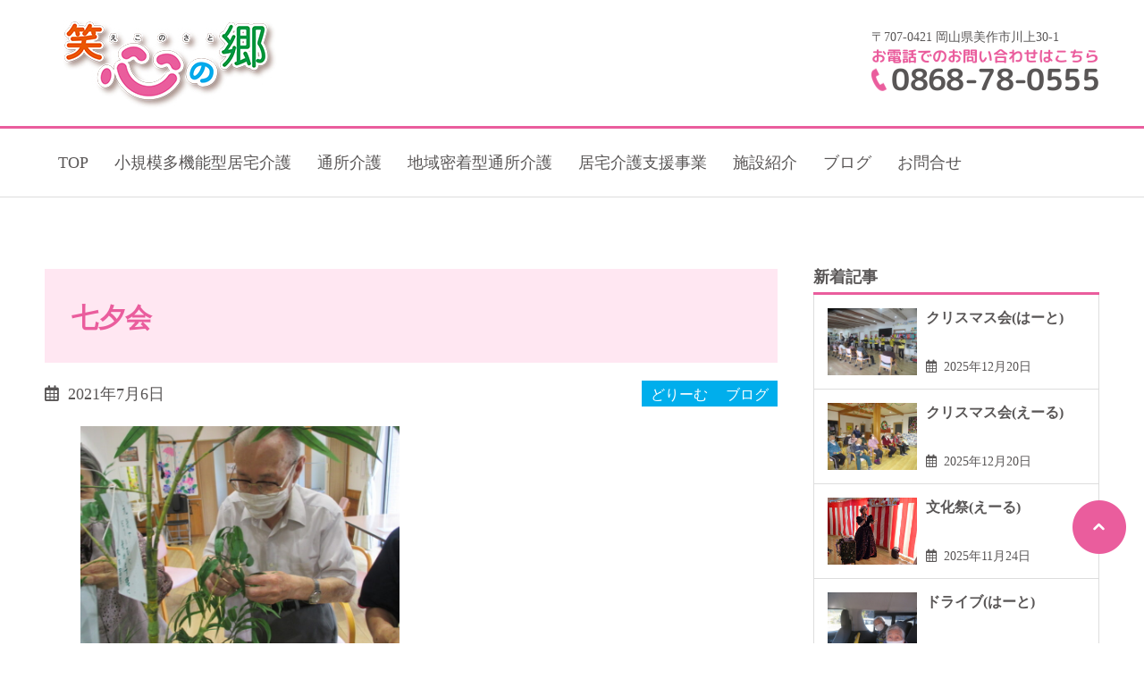

--- FILE ---
content_type: text/html; charset=UTF-8
request_url: https://happinity.jp/blog/7094.html
body_size: 10195
content:
<!doctype html>
<html lang="ja">
<head>
<meta charset="utf-8">
<meta name="format-detection" content="telephone=no">
<meta http-equiv="X-UA-Compatible" content="IE=edge">
<meta name="description" content="">
<meta name="keywords" content="">
<title>七夕会 | えこのさと</title>
<link href="https://use.fontawesome.com/releases/v5.6.1/css/all.css" rel="stylesheet">
<link href="https://happinity.jp/wp/wp-content/themes/happinity/style.css" rel="stylesheet" type="text/css" />
<link rel="stylesheet" type="text/css" href="https://happinity.jp/wp/wp-content/themes/happinity/style.css">
<script src="https://happinity.jp/wp/wp-content/themes/happinity/js/head.js"></script>
<meta name='robots' content='max-image-preview:large' />

<!-- All In One SEO Pack 3.7.1ob_start_detected [-1,-1] -->
<meta name="description"  content="７月６日に七夕会を行いました。願い事を書いた短冊を飾りました。 昼食で頂くそうめんの具材の飾り作りをしました。 スイカ割りをしました。おしいですね。" />

<script type="application/ld+json" class="aioseop-schema">{"@context":"https://schema.org","@graph":[{"@type":"Organization","@id":"https://happinity.jp/#organization","url":"https://happinity.jp/","name":"笑心の郷　ハピニティー株式会社","sameAs":[],"contactPoint":{"@type":"ContactPoint","telephone":"+0868-78-0555","contactType":"none"}},{"@type":"WebSite","@id":"https://happinity.jp/#website","url":"https://happinity.jp/","name":"えこのさと","publisher":{"@id":"https://happinity.jp/#organization"},"potentialAction":{"@type":"SearchAction","target":"https://happinity.jp/?s={search_term_string}","query-input":"required name=search_term_string"}},{"@type":"WebPage","@id":"https://happinity.jp/blog/7094.html#webpage","url":"https://happinity.jp/blog/7094.html","inLanguage":"ja","name":"七夕会","isPartOf":{"@id":"https://happinity.jp/#website"},"breadcrumb":{"@id":"https://happinity.jp/blog/7094.html#breadcrumblist"},"datePublished":"2021-07-06T02:50:00+09:00","dateModified":"2021-08-24T04:20:09+09:00"},{"@type":"Article","@id":"https://happinity.jp/blog/7094.html#article","isPartOf":{"@id":"https://happinity.jp/blog/7094.html#webpage"},"author":{"@id":"https://happinity.jp/author/wpowner#author"},"headline":"七夕会","datePublished":"2021-07-06T02:50:00+09:00","dateModified":"2021-08-24T04:20:09+09:00","commentCount":0,"mainEntityOfPage":{"@id":"https://happinity.jp/blog/7094.html#webpage"},"publisher":{"@id":"https://happinity.jp/#organization"},"articleSection":"どりーむ, ブログ"},{"@type":"Person","@id":"https://happinity.jp/author/wpowner#author","name":"wpowner","sameAs":[],"image":{"@type":"ImageObject","@id":"https://happinity.jp/#personlogo","url":"https://secure.gravatar.com/avatar/52482e9090154e95755384f64568a3db3068e20c036b4bf9a516236fdde5e5ba?s=96&d=mm&r=g","width":96,"height":96,"caption":"wpowner"}},{"@type":"BreadcrumbList","@id":"https://happinity.jp/blog/7094.html#breadcrumblist","itemListElement":[{"@type":"ListItem","position":1,"item":{"@type":"WebPage","@id":"https://happinity.jp/","url":"https://happinity.jp/","name":"えこのさと"}},{"@type":"ListItem","position":2,"item":{"@type":"WebPage","@id":"https://happinity.jp/blog/7094.html","url":"https://happinity.jp/blog/7094.html","name":"七夕会"}}]}]}</script>
<link rel="canonical" href="https://happinity.jp/blog/7094.html" />
			<script type="text/javascript" >
				window.ga=window.ga||function(){(ga.q=ga.q||[]).push(arguments)};ga.l=+new Date;
				ga('create', 'UA-180943437-1', 'auto');
				// Plugins
				
				ga('send', 'pageview');
			</script>
			<script async src="https://www.google-analytics.com/analytics.js"></script>
			<!-- All In One SEO Pack -->
<link rel="alternate" type="application/rss+xml" title="えこのさと &raquo; 七夕会 のコメントのフィード" href="https://happinity.jp/blog/7094.html/feed" />
<link rel="alternate" title="oEmbed (JSON)" type="application/json+oembed" href="https://happinity.jp/wp-json/oembed/1.0/embed?url=https%3A%2F%2Fhappinity.jp%2Fblog%2F7094.html" />
<link rel="alternate" title="oEmbed (XML)" type="text/xml+oembed" href="https://happinity.jp/wp-json/oembed/1.0/embed?url=https%3A%2F%2Fhappinity.jp%2Fblog%2F7094.html&#038;format=xml" />
<style id='wp-img-auto-sizes-contain-inline-css' type='text/css'>
img:is([sizes=auto i],[sizes^="auto," i]){contain-intrinsic-size:3000px 1500px}
/*# sourceURL=wp-img-auto-sizes-contain-inline-css */
</style>
<style id='wp-emoji-styles-inline-css' type='text/css'>

	img.wp-smiley, img.emoji {
		display: inline !important;
		border: none !important;
		box-shadow: none !important;
		height: 1em !important;
		width: 1em !important;
		margin: 0 0.07em !important;
		vertical-align: -0.1em !important;
		background: none !important;
		padding: 0 !important;
	}
/*# sourceURL=wp-emoji-styles-inline-css */
</style>
<style id='wp-block-library-inline-css' type='text/css'>
:root{--wp-block-synced-color:#7a00df;--wp-block-synced-color--rgb:122,0,223;--wp-bound-block-color:var(--wp-block-synced-color);--wp-editor-canvas-background:#ddd;--wp-admin-theme-color:#007cba;--wp-admin-theme-color--rgb:0,124,186;--wp-admin-theme-color-darker-10:#006ba1;--wp-admin-theme-color-darker-10--rgb:0,107,160.5;--wp-admin-theme-color-darker-20:#005a87;--wp-admin-theme-color-darker-20--rgb:0,90,135;--wp-admin-border-width-focus:2px}@media (min-resolution:192dpi){:root{--wp-admin-border-width-focus:1.5px}}.wp-element-button{cursor:pointer}:root .has-very-light-gray-background-color{background-color:#eee}:root .has-very-dark-gray-background-color{background-color:#313131}:root .has-very-light-gray-color{color:#eee}:root .has-very-dark-gray-color{color:#313131}:root .has-vivid-green-cyan-to-vivid-cyan-blue-gradient-background{background:linear-gradient(135deg,#00d084,#0693e3)}:root .has-purple-crush-gradient-background{background:linear-gradient(135deg,#34e2e4,#4721fb 50%,#ab1dfe)}:root .has-hazy-dawn-gradient-background{background:linear-gradient(135deg,#faaca8,#dad0ec)}:root .has-subdued-olive-gradient-background{background:linear-gradient(135deg,#fafae1,#67a671)}:root .has-atomic-cream-gradient-background{background:linear-gradient(135deg,#fdd79a,#004a59)}:root .has-nightshade-gradient-background{background:linear-gradient(135deg,#330968,#31cdcf)}:root .has-midnight-gradient-background{background:linear-gradient(135deg,#020381,#2874fc)}:root{--wp--preset--font-size--normal:16px;--wp--preset--font-size--huge:42px}.has-regular-font-size{font-size:1em}.has-larger-font-size{font-size:2.625em}.has-normal-font-size{font-size:var(--wp--preset--font-size--normal)}.has-huge-font-size{font-size:var(--wp--preset--font-size--huge)}.has-text-align-center{text-align:center}.has-text-align-left{text-align:left}.has-text-align-right{text-align:right}.has-fit-text{white-space:nowrap!important}#end-resizable-editor-section{display:none}.aligncenter{clear:both}.items-justified-left{justify-content:flex-start}.items-justified-center{justify-content:center}.items-justified-right{justify-content:flex-end}.items-justified-space-between{justify-content:space-between}.screen-reader-text{border:0;clip-path:inset(50%);height:1px;margin:-1px;overflow:hidden;padding:0;position:absolute;width:1px;word-wrap:normal!important}.screen-reader-text:focus{background-color:#ddd;clip-path:none;color:#444;display:block;font-size:1em;height:auto;left:5px;line-height:normal;padding:15px 23px 14px;text-decoration:none;top:5px;width:auto;z-index:100000}html :where(.has-border-color){border-style:solid}html :where([style*=border-top-color]){border-top-style:solid}html :where([style*=border-right-color]){border-right-style:solid}html :where([style*=border-bottom-color]){border-bottom-style:solid}html :where([style*=border-left-color]){border-left-style:solid}html :where([style*=border-width]){border-style:solid}html :where([style*=border-top-width]){border-top-style:solid}html :where([style*=border-right-width]){border-right-style:solid}html :where([style*=border-bottom-width]){border-bottom-style:solid}html :where([style*=border-left-width]){border-left-style:solid}html :where(img[class*=wp-image-]){height:auto;max-width:100%}:where(figure){margin:0 0 1em}html :where(.is-position-sticky){--wp-admin--admin-bar--position-offset:var(--wp-admin--admin-bar--height,0px)}@media screen and (max-width:600px){html :where(.is-position-sticky){--wp-admin--admin-bar--position-offset:0px}}

/*# sourceURL=wp-block-library-inline-css */
</style><style id='wp-block-image-inline-css' type='text/css'>
.wp-block-image>a,.wp-block-image>figure>a{display:inline-block}.wp-block-image img{box-sizing:border-box;height:auto;max-width:100%;vertical-align:bottom}@media not (prefers-reduced-motion){.wp-block-image img.hide{visibility:hidden}.wp-block-image img.show{animation:show-content-image .4s}}.wp-block-image[style*=border-radius] img,.wp-block-image[style*=border-radius]>a{border-radius:inherit}.wp-block-image.has-custom-border img{box-sizing:border-box}.wp-block-image.aligncenter{text-align:center}.wp-block-image.alignfull>a,.wp-block-image.alignwide>a{width:100%}.wp-block-image.alignfull img,.wp-block-image.alignwide img{height:auto;width:100%}.wp-block-image .aligncenter,.wp-block-image .alignleft,.wp-block-image .alignright,.wp-block-image.aligncenter,.wp-block-image.alignleft,.wp-block-image.alignright{display:table}.wp-block-image .aligncenter>figcaption,.wp-block-image .alignleft>figcaption,.wp-block-image .alignright>figcaption,.wp-block-image.aligncenter>figcaption,.wp-block-image.alignleft>figcaption,.wp-block-image.alignright>figcaption{caption-side:bottom;display:table-caption}.wp-block-image .alignleft{float:left;margin:.5em 1em .5em 0}.wp-block-image .alignright{float:right;margin:.5em 0 .5em 1em}.wp-block-image .aligncenter{margin-left:auto;margin-right:auto}.wp-block-image :where(figcaption){margin-bottom:1em;margin-top:.5em}.wp-block-image.is-style-circle-mask img{border-radius:9999px}@supports ((-webkit-mask-image:none) or (mask-image:none)) or (-webkit-mask-image:none){.wp-block-image.is-style-circle-mask img{border-radius:0;-webkit-mask-image:url('data:image/svg+xml;utf8,<svg viewBox="0 0 100 100" xmlns="http://www.w3.org/2000/svg"><circle cx="50" cy="50" r="50"/></svg>');mask-image:url('data:image/svg+xml;utf8,<svg viewBox="0 0 100 100" xmlns="http://www.w3.org/2000/svg"><circle cx="50" cy="50" r="50"/></svg>');mask-mode:alpha;-webkit-mask-position:center;mask-position:center;-webkit-mask-repeat:no-repeat;mask-repeat:no-repeat;-webkit-mask-size:contain;mask-size:contain}}:root :where(.wp-block-image.is-style-rounded img,.wp-block-image .is-style-rounded img){border-radius:9999px}.wp-block-image figure{margin:0}.wp-lightbox-container{display:flex;flex-direction:column;position:relative}.wp-lightbox-container img{cursor:zoom-in}.wp-lightbox-container img:hover+button{opacity:1}.wp-lightbox-container button{align-items:center;backdrop-filter:blur(16px) saturate(180%);background-color:#5a5a5a40;border:none;border-radius:4px;cursor:zoom-in;display:flex;height:20px;justify-content:center;opacity:0;padding:0;position:absolute;right:16px;text-align:center;top:16px;width:20px;z-index:100}@media not (prefers-reduced-motion){.wp-lightbox-container button{transition:opacity .2s ease}}.wp-lightbox-container button:focus-visible{outline:3px auto #5a5a5a40;outline:3px auto -webkit-focus-ring-color;outline-offset:3px}.wp-lightbox-container button:hover{cursor:pointer;opacity:1}.wp-lightbox-container button:focus{opacity:1}.wp-lightbox-container button:focus,.wp-lightbox-container button:hover,.wp-lightbox-container button:not(:hover):not(:active):not(.has-background){background-color:#5a5a5a40;border:none}.wp-lightbox-overlay{box-sizing:border-box;cursor:zoom-out;height:100vh;left:0;overflow:hidden;position:fixed;top:0;visibility:hidden;width:100%;z-index:100000}.wp-lightbox-overlay .close-button{align-items:center;cursor:pointer;display:flex;justify-content:center;min-height:40px;min-width:40px;padding:0;position:absolute;right:calc(env(safe-area-inset-right) + 16px);top:calc(env(safe-area-inset-top) + 16px);z-index:5000000}.wp-lightbox-overlay .close-button:focus,.wp-lightbox-overlay .close-button:hover,.wp-lightbox-overlay .close-button:not(:hover):not(:active):not(.has-background){background:none;border:none}.wp-lightbox-overlay .lightbox-image-container{height:var(--wp--lightbox-container-height);left:50%;overflow:hidden;position:absolute;top:50%;transform:translate(-50%,-50%);transform-origin:top left;width:var(--wp--lightbox-container-width);z-index:9999999999}.wp-lightbox-overlay .wp-block-image{align-items:center;box-sizing:border-box;display:flex;height:100%;justify-content:center;margin:0;position:relative;transform-origin:0 0;width:100%;z-index:3000000}.wp-lightbox-overlay .wp-block-image img{height:var(--wp--lightbox-image-height);min-height:var(--wp--lightbox-image-height);min-width:var(--wp--lightbox-image-width);width:var(--wp--lightbox-image-width)}.wp-lightbox-overlay .wp-block-image figcaption{display:none}.wp-lightbox-overlay button{background:none;border:none}.wp-lightbox-overlay .scrim{background-color:#fff;height:100%;opacity:.9;position:absolute;width:100%;z-index:2000000}.wp-lightbox-overlay.active{visibility:visible}@media not (prefers-reduced-motion){.wp-lightbox-overlay.active{animation:turn-on-visibility .25s both}.wp-lightbox-overlay.active img{animation:turn-on-visibility .35s both}.wp-lightbox-overlay.show-closing-animation:not(.active){animation:turn-off-visibility .35s both}.wp-lightbox-overlay.show-closing-animation:not(.active) img{animation:turn-off-visibility .25s both}.wp-lightbox-overlay.zoom.active{animation:none;opacity:1;visibility:visible}.wp-lightbox-overlay.zoom.active .lightbox-image-container{animation:lightbox-zoom-in .4s}.wp-lightbox-overlay.zoom.active .lightbox-image-container img{animation:none}.wp-lightbox-overlay.zoom.active .scrim{animation:turn-on-visibility .4s forwards}.wp-lightbox-overlay.zoom.show-closing-animation:not(.active){animation:none}.wp-lightbox-overlay.zoom.show-closing-animation:not(.active) .lightbox-image-container{animation:lightbox-zoom-out .4s}.wp-lightbox-overlay.zoom.show-closing-animation:not(.active) .lightbox-image-container img{animation:none}.wp-lightbox-overlay.zoom.show-closing-animation:not(.active) .scrim{animation:turn-off-visibility .4s forwards}}@keyframes show-content-image{0%{visibility:hidden}99%{visibility:hidden}to{visibility:visible}}@keyframes turn-on-visibility{0%{opacity:0}to{opacity:1}}@keyframes turn-off-visibility{0%{opacity:1;visibility:visible}99%{opacity:0;visibility:visible}to{opacity:0;visibility:hidden}}@keyframes lightbox-zoom-in{0%{transform:translate(calc((-100vw + var(--wp--lightbox-scrollbar-width))/2 + var(--wp--lightbox-initial-left-position)),calc(-50vh + var(--wp--lightbox-initial-top-position))) scale(var(--wp--lightbox-scale))}to{transform:translate(-50%,-50%) scale(1)}}@keyframes lightbox-zoom-out{0%{transform:translate(-50%,-50%) scale(1);visibility:visible}99%{visibility:visible}to{transform:translate(calc((-100vw + var(--wp--lightbox-scrollbar-width))/2 + var(--wp--lightbox-initial-left-position)),calc(-50vh + var(--wp--lightbox-initial-top-position))) scale(var(--wp--lightbox-scale));visibility:hidden}}
/*# sourceURL=https://happinity.jp/wp/wp-includes/blocks/image/style.min.css */
</style>
<style id='global-styles-inline-css' type='text/css'>
:root{--wp--preset--aspect-ratio--square: 1;--wp--preset--aspect-ratio--4-3: 4/3;--wp--preset--aspect-ratio--3-4: 3/4;--wp--preset--aspect-ratio--3-2: 3/2;--wp--preset--aspect-ratio--2-3: 2/3;--wp--preset--aspect-ratio--16-9: 16/9;--wp--preset--aspect-ratio--9-16: 9/16;--wp--preset--color--black: #000000;--wp--preset--color--cyan-bluish-gray: #abb8c3;--wp--preset--color--white: #ffffff;--wp--preset--color--pale-pink: #f78da7;--wp--preset--color--vivid-red: #cf2e2e;--wp--preset--color--luminous-vivid-orange: #ff6900;--wp--preset--color--luminous-vivid-amber: #fcb900;--wp--preset--color--light-green-cyan: #7bdcb5;--wp--preset--color--vivid-green-cyan: #00d084;--wp--preset--color--pale-cyan-blue: #8ed1fc;--wp--preset--color--vivid-cyan-blue: #0693e3;--wp--preset--color--vivid-purple: #9b51e0;--wp--preset--gradient--vivid-cyan-blue-to-vivid-purple: linear-gradient(135deg,rgb(6,147,227) 0%,rgb(155,81,224) 100%);--wp--preset--gradient--light-green-cyan-to-vivid-green-cyan: linear-gradient(135deg,rgb(122,220,180) 0%,rgb(0,208,130) 100%);--wp--preset--gradient--luminous-vivid-amber-to-luminous-vivid-orange: linear-gradient(135deg,rgb(252,185,0) 0%,rgb(255,105,0) 100%);--wp--preset--gradient--luminous-vivid-orange-to-vivid-red: linear-gradient(135deg,rgb(255,105,0) 0%,rgb(207,46,46) 100%);--wp--preset--gradient--very-light-gray-to-cyan-bluish-gray: linear-gradient(135deg,rgb(238,238,238) 0%,rgb(169,184,195) 100%);--wp--preset--gradient--cool-to-warm-spectrum: linear-gradient(135deg,rgb(74,234,220) 0%,rgb(151,120,209) 20%,rgb(207,42,186) 40%,rgb(238,44,130) 60%,rgb(251,105,98) 80%,rgb(254,248,76) 100%);--wp--preset--gradient--blush-light-purple: linear-gradient(135deg,rgb(255,206,236) 0%,rgb(152,150,240) 100%);--wp--preset--gradient--blush-bordeaux: linear-gradient(135deg,rgb(254,205,165) 0%,rgb(254,45,45) 50%,rgb(107,0,62) 100%);--wp--preset--gradient--luminous-dusk: linear-gradient(135deg,rgb(255,203,112) 0%,rgb(199,81,192) 50%,rgb(65,88,208) 100%);--wp--preset--gradient--pale-ocean: linear-gradient(135deg,rgb(255,245,203) 0%,rgb(182,227,212) 50%,rgb(51,167,181) 100%);--wp--preset--gradient--electric-grass: linear-gradient(135deg,rgb(202,248,128) 0%,rgb(113,206,126) 100%);--wp--preset--gradient--midnight: linear-gradient(135deg,rgb(2,3,129) 0%,rgb(40,116,252) 100%);--wp--preset--font-size--small: 13px;--wp--preset--font-size--medium: 20px;--wp--preset--font-size--large: 36px;--wp--preset--font-size--x-large: 42px;--wp--preset--spacing--20: 0.44rem;--wp--preset--spacing--30: 0.67rem;--wp--preset--spacing--40: 1rem;--wp--preset--spacing--50: 1.5rem;--wp--preset--spacing--60: 2.25rem;--wp--preset--spacing--70: 3.38rem;--wp--preset--spacing--80: 5.06rem;--wp--preset--shadow--natural: 6px 6px 9px rgba(0, 0, 0, 0.2);--wp--preset--shadow--deep: 12px 12px 50px rgba(0, 0, 0, 0.4);--wp--preset--shadow--sharp: 6px 6px 0px rgba(0, 0, 0, 0.2);--wp--preset--shadow--outlined: 6px 6px 0px -3px rgb(255, 255, 255), 6px 6px rgb(0, 0, 0);--wp--preset--shadow--crisp: 6px 6px 0px rgb(0, 0, 0);}:where(.is-layout-flex){gap: 0.5em;}:where(.is-layout-grid){gap: 0.5em;}body .is-layout-flex{display: flex;}.is-layout-flex{flex-wrap: wrap;align-items: center;}.is-layout-flex > :is(*, div){margin: 0;}body .is-layout-grid{display: grid;}.is-layout-grid > :is(*, div){margin: 0;}:where(.wp-block-columns.is-layout-flex){gap: 2em;}:where(.wp-block-columns.is-layout-grid){gap: 2em;}:where(.wp-block-post-template.is-layout-flex){gap: 1.25em;}:where(.wp-block-post-template.is-layout-grid){gap: 1.25em;}.has-black-color{color: var(--wp--preset--color--black) !important;}.has-cyan-bluish-gray-color{color: var(--wp--preset--color--cyan-bluish-gray) !important;}.has-white-color{color: var(--wp--preset--color--white) !important;}.has-pale-pink-color{color: var(--wp--preset--color--pale-pink) !important;}.has-vivid-red-color{color: var(--wp--preset--color--vivid-red) !important;}.has-luminous-vivid-orange-color{color: var(--wp--preset--color--luminous-vivid-orange) !important;}.has-luminous-vivid-amber-color{color: var(--wp--preset--color--luminous-vivid-amber) !important;}.has-light-green-cyan-color{color: var(--wp--preset--color--light-green-cyan) !important;}.has-vivid-green-cyan-color{color: var(--wp--preset--color--vivid-green-cyan) !important;}.has-pale-cyan-blue-color{color: var(--wp--preset--color--pale-cyan-blue) !important;}.has-vivid-cyan-blue-color{color: var(--wp--preset--color--vivid-cyan-blue) !important;}.has-vivid-purple-color{color: var(--wp--preset--color--vivid-purple) !important;}.has-black-background-color{background-color: var(--wp--preset--color--black) !important;}.has-cyan-bluish-gray-background-color{background-color: var(--wp--preset--color--cyan-bluish-gray) !important;}.has-white-background-color{background-color: var(--wp--preset--color--white) !important;}.has-pale-pink-background-color{background-color: var(--wp--preset--color--pale-pink) !important;}.has-vivid-red-background-color{background-color: var(--wp--preset--color--vivid-red) !important;}.has-luminous-vivid-orange-background-color{background-color: var(--wp--preset--color--luminous-vivid-orange) !important;}.has-luminous-vivid-amber-background-color{background-color: var(--wp--preset--color--luminous-vivid-amber) !important;}.has-light-green-cyan-background-color{background-color: var(--wp--preset--color--light-green-cyan) !important;}.has-vivid-green-cyan-background-color{background-color: var(--wp--preset--color--vivid-green-cyan) !important;}.has-pale-cyan-blue-background-color{background-color: var(--wp--preset--color--pale-cyan-blue) !important;}.has-vivid-cyan-blue-background-color{background-color: var(--wp--preset--color--vivid-cyan-blue) !important;}.has-vivid-purple-background-color{background-color: var(--wp--preset--color--vivid-purple) !important;}.has-black-border-color{border-color: var(--wp--preset--color--black) !important;}.has-cyan-bluish-gray-border-color{border-color: var(--wp--preset--color--cyan-bluish-gray) !important;}.has-white-border-color{border-color: var(--wp--preset--color--white) !important;}.has-pale-pink-border-color{border-color: var(--wp--preset--color--pale-pink) !important;}.has-vivid-red-border-color{border-color: var(--wp--preset--color--vivid-red) !important;}.has-luminous-vivid-orange-border-color{border-color: var(--wp--preset--color--luminous-vivid-orange) !important;}.has-luminous-vivid-amber-border-color{border-color: var(--wp--preset--color--luminous-vivid-amber) !important;}.has-light-green-cyan-border-color{border-color: var(--wp--preset--color--light-green-cyan) !important;}.has-vivid-green-cyan-border-color{border-color: var(--wp--preset--color--vivid-green-cyan) !important;}.has-pale-cyan-blue-border-color{border-color: var(--wp--preset--color--pale-cyan-blue) !important;}.has-vivid-cyan-blue-border-color{border-color: var(--wp--preset--color--vivid-cyan-blue) !important;}.has-vivid-purple-border-color{border-color: var(--wp--preset--color--vivid-purple) !important;}.has-vivid-cyan-blue-to-vivid-purple-gradient-background{background: var(--wp--preset--gradient--vivid-cyan-blue-to-vivid-purple) !important;}.has-light-green-cyan-to-vivid-green-cyan-gradient-background{background: var(--wp--preset--gradient--light-green-cyan-to-vivid-green-cyan) !important;}.has-luminous-vivid-amber-to-luminous-vivid-orange-gradient-background{background: var(--wp--preset--gradient--luminous-vivid-amber-to-luminous-vivid-orange) !important;}.has-luminous-vivid-orange-to-vivid-red-gradient-background{background: var(--wp--preset--gradient--luminous-vivid-orange-to-vivid-red) !important;}.has-very-light-gray-to-cyan-bluish-gray-gradient-background{background: var(--wp--preset--gradient--very-light-gray-to-cyan-bluish-gray) !important;}.has-cool-to-warm-spectrum-gradient-background{background: var(--wp--preset--gradient--cool-to-warm-spectrum) !important;}.has-blush-light-purple-gradient-background{background: var(--wp--preset--gradient--blush-light-purple) !important;}.has-blush-bordeaux-gradient-background{background: var(--wp--preset--gradient--blush-bordeaux) !important;}.has-luminous-dusk-gradient-background{background: var(--wp--preset--gradient--luminous-dusk) !important;}.has-pale-ocean-gradient-background{background: var(--wp--preset--gradient--pale-ocean) !important;}.has-electric-grass-gradient-background{background: var(--wp--preset--gradient--electric-grass) !important;}.has-midnight-gradient-background{background: var(--wp--preset--gradient--midnight) !important;}.has-small-font-size{font-size: var(--wp--preset--font-size--small) !important;}.has-medium-font-size{font-size: var(--wp--preset--font-size--medium) !important;}.has-large-font-size{font-size: var(--wp--preset--font-size--large) !important;}.has-x-large-font-size{font-size: var(--wp--preset--font-size--x-large) !important;}
/*# sourceURL=global-styles-inline-css */
</style>

<style id='classic-theme-styles-inline-css' type='text/css'>
/*! This file is auto-generated */
.wp-block-button__link{color:#fff;background-color:#32373c;border-radius:9999px;box-shadow:none;text-decoration:none;padding:calc(.667em + 2px) calc(1.333em + 2px);font-size:1.125em}.wp-block-file__button{background:#32373c;color:#fff;text-decoration:none}
/*# sourceURL=/wp-includes/css/classic-themes.min.css */
</style>
<link rel='stylesheet' id='contact-form-7-css' href='https://happinity.jp/wp/wp-content/plugins/contact-form-7/includes/css/styles.css?ver=5.3' type='text/css' media='all' />
<link rel='stylesheet' id='contact-form-7-confirm-css' href='https://happinity.jp/wp/wp-content/plugins/contact-form-7-add-confirm/includes/css/styles.css?ver=5.1' type='text/css' media='all' />
<script type="text/javascript" src="https://happinity.jp/wp/wp-includes/js/jquery/jquery.min.js?ver=3.7.1" id="jquery-core-js"></script>
<script type="text/javascript" src="https://happinity.jp/wp/wp-includes/js/jquery/jquery-migrate.min.js?ver=3.4.1" id="jquery-migrate-js"></script>
<link rel="https://api.w.org/" href="https://happinity.jp/wp-json/" /><link rel="alternate" title="JSON" type="application/json" href="https://happinity.jp/wp-json/wp/v2/posts/7094" /><link rel="EditURI" type="application/rsd+xml" title="RSD" href="https://happinity.jp/wp/xmlrpc.php?rsd" />
<meta name="generator" content="WordPress 6.9" />
<link rel='shortlink' href='https://happinity.jp/?p=7094' />
<link rel="SHORTCUT ICON" href="http://happinity.jp/wp/wp-content/themes/happinity/img/common/favicon.ico" />
</head>
<body>
<div id="container">
<header id="gHeader">
    <div class="topBox">
        <h1><a href="https://happinity.jp"><img src="https://happinity.jp/wp/wp-content/themes/happinity/img/common/logo.jpg" alt="笑心の郷えこのさと"></a></h1>
        <div class="menu sp"><span></span><span></span><span></span></div>
        <div class="rBox">
            <p class="address">〒707-0421 岡山県美作市川上30-1　</p>
            <p class="tel">お電話でのお問い合わせはこちら
                <a href="tel:0868780555">0868-78-0555</a>
            </p>
        </div>
    </div>
</header>
<navi id="gNavi">
    <ul>
        <li><a href="https://happinity.jp">TOP</a></li>
        <li><a href="https://happinity.jp/scale-care">小規模多機能型居宅介護</a></li>
        <!--<li><a href="https://happinity.jp/dementia">認知症対応型通所介護</a></li>-->
        <li><a href="https://happinity.jp/ohara-2">通所介護</a></li>
        <li><a href="https://happinity.jp/cosmos">地域密着型通所介護</a></li>
        <li><a href="https://happinity.jp/care">居宅介護支援事業</a></li>
        <li><a href="https://happinity.jp/facility">施設紹介</a></li>
        <li><a href="https://happinity.jp/blog">ブログ</a></li>
        <!--<li><a href="https://happinity.jp/staff">求人応募</a></li>-->
        <li><a href="https://happinity.jp/contact">お問合せ</a></li>
    </ul>
    <div class="rBox sp">
        <p class="address">〒707-0421 岡山県美作市川上30-1　</p>
        <p class="tel">お電話でのお問い合わせはこちら
            <a href="tel:0868780555">0868-78-0555</a>
        </p>
    </div>
</navi><div id="contents" class="column">
	<section id="main" class="single">
				<h2 class="headLine04">七夕会</h2>
		<div class="info">
			<p class="date"><i class="far fa-calendar-alt"></i>2021年7月6日</p>
			<div class="cate">
				<ul><li class="dream"><a href="https://happinity.jp/./blog/dream">どりーむ</a></li><li class="blog"><a href="https://happinity.jp/./blog">ブログ</a></li></ul>			</div>
		</div>
		<div class="blogWrapper">
<figure class="wp-block-image size-large is-resized"><img fetchpriority="high" decoding="async" src="https://happinity.jp/wp/wp-content/uploads/2021/08/IMG_8530-1024x768.jpg" alt="" class="wp-image-7095" width="357" height="268" srcset="https://happinity.jp/wp/wp-content/uploads/2021/08/IMG_8530-1024x768.jpg 1024w, https://happinity.jp/wp/wp-content/uploads/2021/08/IMG_8530-300x225.jpg 300w, https://happinity.jp/wp/wp-content/uploads/2021/08/IMG_8530-768x576.jpg 768w, https://happinity.jp/wp/wp-content/uploads/2021/08/IMG_8530-1536x1152.jpg 1536w, https://happinity.jp/wp/wp-content/uploads/2021/08/IMG_8530.jpg 1600w" sizes="(max-width: 357px) 100vw, 357px" /><figcaption>７月６日に七夕会を行いました。願い事を書いた短冊を飾りました。</figcaption></figure>



<figure class="wp-block-image size-large is-resized"><img decoding="async" src="https://happinity.jp/wp/wp-content/uploads/2021/08/IMG_8541-1024x768.jpg" alt="" class="wp-image-7096" width="357" height="268" srcset="https://happinity.jp/wp/wp-content/uploads/2021/08/IMG_8541-1024x768.jpg 1024w, https://happinity.jp/wp/wp-content/uploads/2021/08/IMG_8541-300x225.jpg 300w, https://happinity.jp/wp/wp-content/uploads/2021/08/IMG_8541-768x576.jpg 768w, https://happinity.jp/wp/wp-content/uploads/2021/08/IMG_8541-1536x1152.jpg 1536w, https://happinity.jp/wp/wp-content/uploads/2021/08/IMG_8541.jpg 1600w" sizes="(max-width: 357px) 100vw, 357px" /><figcaption>昼食で頂くそうめんの具材の飾り作りをしました。</figcaption></figure>



<figure class="wp-block-image size-large is-resized"><img decoding="async" src="https://happinity.jp/wp/wp-content/uploads/2021/08/IMG_8563-768x1024.jpg" alt="" class="wp-image-7097" width="290" height="387" srcset="https://happinity.jp/wp/wp-content/uploads/2021/08/IMG_8563-768x1024.jpg 768w, https://happinity.jp/wp/wp-content/uploads/2021/08/IMG_8563-225x300.jpg 225w, https://happinity.jp/wp/wp-content/uploads/2021/08/IMG_8563-1152x1536.jpg 1152w, https://happinity.jp/wp/wp-content/uploads/2021/08/IMG_8563-rotated.jpg 1200w" sizes="(max-width: 290px) 100vw, 290px" /><figcaption>スイカ割りをしました。おしいですね。<br><br></figcaption></figure>
</div>
			</section>
	<div id="sidebar">
	<section class="list new">
		<h2>新着記事</h2>
		<ul>
						<li>
				<a class="column" href="https://happinity.jp/blog/9835.html">
					<div class="image">
													<img src="https://happinity.jp/wp/wp-content/uploads/2025/12/IMG_2060-1024x768.jpg" alt="" />
											</div>
					<p>クリスマス会(はーと)					<span><i class="far fa-calendar-alt"></i>2025年12月20日</span></p>
				</a>
			</li>
						<li>
				<a class="column" href="https://happinity.jp/blog/yell/9820.html">
					<div class="image">
													<img src="https://happinity.jp/wp/wp-content/uploads/2025/12/IMG_0303-1024x768.jpg" alt="" />
											</div>
					<p>クリスマス会(えーる)					<span><i class="far fa-calendar-alt"></i>2025年12月20日</span></p>
				</a>
			</li>
						<li>
				<a class="column" href="https://happinity.jp/blog/yell/9810.html">
					<div class="image">
													<img src="https://happinity.jp/wp/wp-content/uploads/2025/12/IMG_7875-768x1024.jpg" alt="" />
											</div>
					<p>文化祭(えーる)					<span><i class="far fa-calendar-alt"></i>2025年11月24日</span></p>
				</a>
			</li>
						<li>
				<a class="column" href="https://happinity.jp/blog/9828.html">
					<div class="image">
													<img src="https://happinity.jp/wp/wp-content/uploads/2025/12/IMG_2023-1024x768.jpg" alt="" />
											</div>
					<p>ドライブ(はーと)					<span><i class="far fa-calendar-alt"></i>2025年11月21日</span></p>
				</a>
			</li>
						<li>
				<a class="column" href="https://happinity.jp/blog/9805.html">
					<div class="image">
													<img src="https://happinity.jp/wp/wp-content/uploads/2025/12/IMG_1973-1024x768.jpg" alt="" />
											</div>
					<p>文化祭(はーと)					<span><i class="far fa-calendar-alt"></i>2025年11月13日</span></p>
				</a>
			</li>
					</ul>
	</section>
	<section class="category">
		<h2>カテゴリー</h2>
		<nav class="menu-side-category-container"><ul id="menu-side-category" class="inner"><li id="menu-item-7411" class="menu-item menu-item-type-taxonomy menu-item-object-category menu-item-7411"><a href="https://happinity.jp/./osirase">お知らせ</a></li>
<li id="menu-item-6739" class="menu-item menu-item-type-taxonomy menu-item-object-category menu-item-6739"><a href="https://happinity.jp/./blog/yell">えーる</a></li>
<li id="menu-item-6740" class="menu-item menu-item-type-taxonomy menu-item-object-category current-post-ancestor current-menu-parent current-post-parent menu-item-6740"><a href="https://happinity.jp/./blog/dream">どりーむ</a></li>
<li id="menu-item-6741" class="menu-item menu-item-type-taxonomy menu-item-object-category menu-item-6741"><a href="https://happinity.jp/./blog/heart">はーと</a></li>
<li id="menu-item-7356" class="menu-item menu-item-type-taxonomy menu-item-object-category menu-item-7356"><a href="https://happinity.jp/./blog/ohara">デイ大原</a></li>
<li id="menu-item-7355" class="menu-item menu-item-type-taxonomy menu-item-object-category menu-item-7355"><a href="https://happinity.jp/./blog/kosumosu">コスモス苑</a></li>
<li id="menu-item-6742" class="menu-item menu-item-type-taxonomy menu-item-object-category menu-item-6742"><a href="https://happinity.jp/./blog/smile">すまいる</a></li>
<li id="menu-item-6743" class="menu-item menu-item-type-taxonomy menu-item-object-category menu-item-6743"><a href="https://happinity.jp/./blog/news">たより</a></li>
<li id="menu-item-6744" class="menu-item menu-item-type-taxonomy menu-item-object-category menu-item-6744"><a href="https://happinity.jp/./meal">お食事の内容</a></li>
</ul></nav>	</section>
</div></div>
<footer id="gFooter">
    <div class="pagetop"><a href="#container"><img src="https://happinity.jp/wp/wp-content/themes/happinity/img/common/pagetop.png" alt=""></a></div>
    <div class="fNavi">
        <ul>
            <li><a href="https://happinity.jp">TOP</a></li>
            <!--<li><a href="https://happinity.jp/scale-care">小規模多機能型居宅介護</a></li>-->
            <li><a href="https://happinity.jp/dementia">認知症対応型通所介護</a></li>
            <li><a href="https://happinity.jp/care">居宅介護支援事業</a></li>
            <li><a href="https://happinity.jp/facility">施設紹介</a></li>
            <li><a href="https://happinity.jp/blog">ブログ</a></li>
            <!--<li><a href="https://happinity.jp/staff">求人応募</a></li>-->
            <li><a href="https://happinity.jp/contact">お問合せ</a></li>
        </ul>
    </div>
    <p class="copyright">Copyright &copy; happinity , All rights reserved.</p>
</footer>
<script src="https://happinity.jp/wp/wp-content/themes/happinity/js/jquery.js"></script>
<script src="https://happinity.jp/wp/wp-content/themes/happinity/js/common.js"></script>
<script type="speculationrules">
{"prefetch":[{"source":"document","where":{"and":[{"href_matches":"/*"},{"not":{"href_matches":["/wp/wp-*.php","/wp/wp-admin/*","/wp/wp-content/uploads/*","/wp/wp-content/*","/wp/wp-content/plugins/*","/wp/wp-content/themes/happinity/*","/*\\?(.+)"]}},{"not":{"selector_matches":"a[rel~=\"nofollow\"]"}},{"not":{"selector_matches":".no-prefetch, .no-prefetch a"}}]},"eagerness":"conservative"}]}
</script>
<script type="text/javascript" id="contact-form-7-js-extra">
/* <![CDATA[ */
var wpcf7 = {"apiSettings":{"root":"https://happinity.jp/wp-json/contact-form-7/v1","namespace":"contact-form-7/v1"}};
//# sourceURL=contact-form-7-js-extra
/* ]]> */
</script>
<script type="text/javascript" src="https://happinity.jp/wp/wp-content/plugins/contact-form-7/includes/js/scripts.js?ver=5.3" id="contact-form-7-js"></script>
<script type="text/javascript" src="https://happinity.jp/wp/wp-includes/js/jquery/jquery.form.min.js?ver=4.3.0" id="jquery-form-js"></script>
<script type="text/javascript" src="https://happinity.jp/wp/wp-content/plugins/contact-form-7-add-confirm/includes/js/scripts.js?ver=5.1" id="contact-form-7-confirm-js"></script>
<script id="wp-emoji-settings" type="application/json">
{"baseUrl":"https://s.w.org/images/core/emoji/17.0.2/72x72/","ext":".png","svgUrl":"https://s.w.org/images/core/emoji/17.0.2/svg/","svgExt":".svg","source":{"concatemoji":"https://happinity.jp/wp/wp-includes/js/wp-emoji-release.min.js?ver=6.9"}}
</script>
<script type="module">
/* <![CDATA[ */
/*! This file is auto-generated */
const a=JSON.parse(document.getElementById("wp-emoji-settings").textContent),o=(window._wpemojiSettings=a,"wpEmojiSettingsSupports"),s=["flag","emoji"];function i(e){try{var t={supportTests:e,timestamp:(new Date).valueOf()};sessionStorage.setItem(o,JSON.stringify(t))}catch(e){}}function c(e,t,n){e.clearRect(0,0,e.canvas.width,e.canvas.height),e.fillText(t,0,0);t=new Uint32Array(e.getImageData(0,0,e.canvas.width,e.canvas.height).data);e.clearRect(0,0,e.canvas.width,e.canvas.height),e.fillText(n,0,0);const a=new Uint32Array(e.getImageData(0,0,e.canvas.width,e.canvas.height).data);return t.every((e,t)=>e===a[t])}function p(e,t){e.clearRect(0,0,e.canvas.width,e.canvas.height),e.fillText(t,0,0);var n=e.getImageData(16,16,1,1);for(let e=0;e<n.data.length;e++)if(0!==n.data[e])return!1;return!0}function u(e,t,n,a){switch(t){case"flag":return n(e,"\ud83c\udff3\ufe0f\u200d\u26a7\ufe0f","\ud83c\udff3\ufe0f\u200b\u26a7\ufe0f")?!1:!n(e,"\ud83c\udde8\ud83c\uddf6","\ud83c\udde8\u200b\ud83c\uddf6")&&!n(e,"\ud83c\udff4\udb40\udc67\udb40\udc62\udb40\udc65\udb40\udc6e\udb40\udc67\udb40\udc7f","\ud83c\udff4\u200b\udb40\udc67\u200b\udb40\udc62\u200b\udb40\udc65\u200b\udb40\udc6e\u200b\udb40\udc67\u200b\udb40\udc7f");case"emoji":return!a(e,"\ud83e\u1fac8")}return!1}function f(e,t,n,a){let r;const o=(r="undefined"!=typeof WorkerGlobalScope&&self instanceof WorkerGlobalScope?new OffscreenCanvas(300,150):document.createElement("canvas")).getContext("2d",{willReadFrequently:!0}),s=(o.textBaseline="top",o.font="600 32px Arial",{});return e.forEach(e=>{s[e]=t(o,e,n,a)}),s}function r(e){var t=document.createElement("script");t.src=e,t.defer=!0,document.head.appendChild(t)}a.supports={everything:!0,everythingExceptFlag:!0},new Promise(t=>{let n=function(){try{var e=JSON.parse(sessionStorage.getItem(o));if("object"==typeof e&&"number"==typeof e.timestamp&&(new Date).valueOf()<e.timestamp+604800&&"object"==typeof e.supportTests)return e.supportTests}catch(e){}return null}();if(!n){if("undefined"!=typeof Worker&&"undefined"!=typeof OffscreenCanvas&&"undefined"!=typeof URL&&URL.createObjectURL&&"undefined"!=typeof Blob)try{var e="postMessage("+f.toString()+"("+[JSON.stringify(s),u.toString(),c.toString(),p.toString()].join(",")+"));",a=new Blob([e],{type:"text/javascript"});const r=new Worker(URL.createObjectURL(a),{name:"wpTestEmojiSupports"});return void(r.onmessage=e=>{i(n=e.data),r.terminate(),t(n)})}catch(e){}i(n=f(s,u,c,p))}t(n)}).then(e=>{for(const n in e)a.supports[n]=e[n],a.supports.everything=a.supports.everything&&a.supports[n],"flag"!==n&&(a.supports.everythingExceptFlag=a.supports.everythingExceptFlag&&a.supports[n]);var t;a.supports.everythingExceptFlag=a.supports.everythingExceptFlag&&!a.supports.flag,a.supports.everything||((t=a.source||{}).concatemoji?r(t.concatemoji):t.wpemoji&&t.twemoji&&(r(t.twemoji),r(t.wpemoji)))});
//# sourceURL=https://happinity.jp/wp/wp-includes/js/wp-emoji-loader.min.js
/* ]]> */
</script>
</body>
</html>

--- FILE ---
content_type: text/css
request_url: https://happinity.jp/wp/wp-content/themes/happinity/style.css
body_size: 10466
content:
@charset "utf-8";
/*
Theme Name: happinity
Theme URI: null
Description: Description
Author: 81bridge - SGX
Version: 1.0
*/
@charset "utf-8";
@import url('https://fonts.googleapis.com/css2?family=M+PLUS+Rounded+1c:wght@400;500;700&display=swap');

html, body, div, span, applet, object, iframe, h1, h2, h3, h4, h5, h6, p, blockquote, pre, a, abbr, acronym, address, big, cite, code, del, dfn, em, font, img, ins, kbd, q, s, samp, small, strike, strong, sub, sup, tt, var, b, u, i, center, dl, dt, dd, ol, ul, li, fieldset, form, label, legend, table, caption, tbody, tfoot, thead, tr, th, td {
	margin: 0;
	padding: 0;
	background: transparent;
	border: 0;
	outline: 0;
	font-size: 1em;
}
html {
	font-size: 62.5%;
}
body, table, input, textarea, select, option {
	font-family: "メイリオ", Meiryo, Osaka,"ヒラギノ角ゴ Pro W3", Hiragino Kaku Gothic Pro," ＭＳ Ｐゴシック", MS PGothic," sans-serif";
}
article, aside, canvas, details, figcaption, figure, footer, header, hgroup, menu, nav, section, summary {
	display: block;
}
ol, ul {
	list-style: none;
}
blockquote, q {
	quotes: none;
}
:focus {
	outline: 0;
}
ins {
	text-decoration: none;
}
del {
	text-decoration: line-through;
}
img {
	vertical-align: top;
	max-width: 100%;
	height: auto;
}
a,
a:link {
	color: #595656;
	text-decoration: none;
	transition: .3s;
}
a:visited {
	color: #595656;
}
a:hover {
	color: #595656;
}
a:active {
	color: #595656;
}
/*------------------------------------------------------------
	レイアウト
------------------------------------------------------------*/
body {
	min-width: 1200px;
	color: #595656;
	font-size: 1.8rem;
	line-height: 1.73;
	text-size-adjust: none;
	-webkit-text-size-adjust: none;
	background-color: #FFF;
}
#container {
	text-align: left;
}
#main {
}
a[href^="tel:"] {
	cursor: default;
	pointer-events: none;
}
@media all and (min-width: 897px) {
	.sp {
		display: none !important;
	}
}
@media all and (max-width: 896px) {
	body {
		min-width: inherit;
		font-size: 1.4rem;
	}
	a:hover,
	a:hover img {
		opacity: 1 !important;
	}
	.pc {
		display: none !important;
	}
	a[href^="tel:"] {
		cursor: pointer;
		pointer-events: auto;
	}
}

/** -- カラム -- **/
.column {
	display: -webkit-flex;
	display: flex;
	flex-wrap: wrap;
}

/* 3カラム */
.column3 {
	margin: 0 -10px;
}
.column3 .box {
	margin: 0 10px 20px;
	width: -webkit-calc(100% / 3 - 20px);
	width: calc(100% / 3 - 20px);
}

/*------------------------------------------------------------
	ヘッダー
------------------------------------------------------------*/
#gHeader {
	border-bottom: 3px solid #ea5d9d;
}
#gHeader .topBox {
	padding: 23px 0 18px;
	margin: 0 auto;
	width: 1140px;
	display: flex;
	justify-content: space-between;
}
#gHeader .rBox {
	margin: 7px -20px 0 0;
}
#gHeader .rBox .address {
	font-size: 1.4rem;
}
#gHeader .rBox .tel {
	font-size: 1.7rem;
	color: rgb(234, 93, 157);
	font-family: 'M PLUS Rounded 1c', sans-serif;
	font-weight: 700;
	line-height: 1;
	transform: rotateZ(0.1deg);
	-webkit-transform: rotateZ(0.1deg);
	-moz-transform: rotateZ(0.1deg);
	-ms-transform: rotateZ(0.1deg);
	-o-transform: rotateZ(0.1deg);
}
#gHeader .rBox .tel a {
	padding-left: 20px;
	display: block;
	font-size: 3.3rem;
	line-height: 1.1;
	color: rgb(89, 86, 86);
	text-align: right;
	letter-spacing: -0.6px;
	background: url(img/common/icon_tel.png) no-repeat left center / 17px auto;
}
#gNavi {
	padding: 13px 0;
	display: block;
	border-bottom: 1px solid #ddd;
}
#gNavi ul {
	margin: 0 auto;
	width: 1150px;
	display: flex;
	align-items: center;
	font-size: 1.8rem;
	line-height: 2.78;
	flex-wrap: wrap;
}
#gNavi ul li{
	padding-right: 29px;
}
#gNavi a:hover {
	opacity: 0.7;
}
@media all and (min-width: 897px) {
	#gNavi {
		display: block !important;
	}
}
@media all and (max-width: 896px) {
	#gHeader {
		position: relative;
		border-bottom: 3px solid #ea5d9d;
	}
	#gHeader .topBox {
		padding: 5px 10px 0;
		width: auto;
		display: block;
	}
	#gHeader h1 {
		width: 120px;
	}
	#gHeader .rBox {
		display: none;
	}
	#gHeader .menu {
		position: absolute;
		right: 10px;
		top: 10px;
		bottom: 10px;
		width: 35px;
		background-color: #ea5d9d;
		cursor: pointer;
	}
	#gHeader .menu span {
		position: absolute;
		left: 5px;
		top: calc(50% - 1px);
		height: 2px;
		width: 25px;
		background-color: #fff;
		transition: .3s;
		-webkit-transition: .3s;
		-moz-transition: .3s;
		-ms-transition: .3s;
		-o-transition: .3s;
	}
	#gHeader .menu span:first-child {
		top: calc(50% - 10px);
	}
	#gHeader .menu span:last-child {
		top: calc(50% + 8px);
	}
	#gHeader .menu.on span {
		top: calc(50% - 1px) !important;
		opacity: 0;
	}
	#gHeader .menu.on span:first-child {
		opacity: 1;
		transform: rotate(45deg);
		-webkit-transform: rotate(45deg);
		-moz-transform: rotate(45deg);
		-ms-transform: rotate(45deg);
		-o-transform: rotate(45deg);
	}
	#gHeader .menu.on span:last-child {
		opacity: 1;
		transform: rotate(-45deg);
		-webkit-transform: rotate(-45deg);
		-moz-transform: rotate(-45deg);
		-ms-transform: rotate(-45deg);
		-o-transform: rotate(-45deg);
	}
	#gNavi {
		display: none;
		padding: 0 0 20px;
		position: absolute;
		left: 0;
		top: 58px;
		width: 100%;
		z-index: 9999;
		background-color: rgba(255,255,255,0.9);
	}
	#gNavi ul {
		margin: 0 auto;
		width: auto;
		display: flex;
		flex-wrap: wrap;
		font-size: 1.4rem;
		text-align: center;
	}
	#gNavi ul li {
		width: 50%;
		box-sizing: border-box;
		border-right: 1px solid #E95D9C;
		border-bottom: 1px solid #E95D9C;
		padding-right: 30px;
	}
	
	
	#gNavi ul li:nth-child(2n) {
		border-right: none;
	}
	#gNavi .rBox {
		margin: 20px auto 0;
		width: 260px;
	}
	#gNavi .rBox .address {
		font-size: 1.4rem;
	}
	#gNavi .rBox .tel {
		font-size: 1.7rem;
		color: rgb(234, 93, 157);
		font-family: 'M PLUS Rounded 1c', sans-serif;
		font-weight: 700;
		line-height: 1;
		transform: rotateZ(0.1deg);
		-webkit-transform: rotateZ(0.1deg);
		-moz-transform: rotateZ(0.1deg);
		-ms-transform: rotateZ(0.1deg);
		-o-transform: rotateZ(0.1deg);
	}
	#gNavi .rBox .tel a {
		padding-left: 20px;
		display: block;
		font-size: 3.3rem;
		line-height: 1.1;
		color: rgb(89, 86, 86);
		text-align: right;
		letter-spacing: -0.6px;
		background: url(img/common/icon_tel.png) no-repeat left center / 17px auto;
	}
}
/*------------------------------------------------------------
	フッター
------------------------------------------------------------*/
#gFooter .pagetop {
	position: fixed;
	right: 20px;
	bottom: 100px;
	z-index: 999;
}
#gFooter .pagetop a:hover {
	opacity: 0.7;
}
#gFooter .fNavi {
	padding: 15px 0;
	display: block;
	background-color: #f4f4f4;
}
#gFooter .fNavi ul {
	margin: 0 auto;
	width: 1110px;
	display: flex;
	align-items: center;
	justify-content: space-around;
	font-size: 1.8rem;
	line-height: 2.78;
}
#gFooter .fNavi a:hover {
	opacity: 0.7;
}
#gFooter .copyright {
	padding: 13px 0;
	text-align: center;
	color: #FFF;
	font-size: 1.4rem;
	background-color: #ea5d9d;
}
@media all and (max-width: 896px) {
	#gFooter .pagetop {
		right: 15px;
		bottom: 50px;
		width: 50px;
		z-index: 999;
	}
	#gFooter .pagetop a:hover {
		opacity: 0.7;
	}
	#gFooter .fNavi {
		padding: 0;
	}
	#gFooter .fNavi ul {
		margin: 0 auto;
		width: auto;
		display: flex;
		flex-wrap: wrap;
		font-size: 1.4rem;
		text-align: center;
	}
	#gFooter .fNavi ul li {
		width: 50%;
		border-right: 1px solid #E95D9C;
		border-bottom: 1px solid #E95D9C;
		box-sizing: border-box;
	}
	#gFooter .fNavi ul li:nth-child(2n) {
		border-right: none;
	}
	#gFooter .fNavi a:hover {
		opacity: 0.7;
	}
	#gFooter .copyright {
		padding: 10px 0;
		font-size: 1.2rem;
	}
}
/*------------------------------------------------------------
	汎用スタイル
------------------------------------------------------------*/
/* clearfix */	
.clearfix:after {content: "";display: block;clear: both;}
/* flex */	
.flex,.flexA,.flexB,.flexC {display: flex;flex-wrap: wrap;}
.flexA {justify-content: space-around;}
.flexB {justify-content: space-between;}
.flexC {justify-content: center;}
/*------------------------------------------------------------
	content
------------------------------------------------------------*/
.content {
	margin: 0 auto;
	width: 1180px;
}
@media all and (max-width: 896px) {
	.content {
		margin: 0 20px;
		width: auto;
	}
}
/*------------------------------------------------------------
	pagePath
------------------------------------------------------------*/
#pagePath {
	margin-bottom: 80px;
	padding: 8px 0 9px;
	border-bottom: 1px solid #ddd;
	background-color: #F4F4F4;
}
#pagePath ul {
	margin: 0 auto;
	width: 1142px;
}
#pagePath li {
	margin-right: 12px;
	display: inline-block;
	font-size: 1.4rem;
}
#pagePath li a {
	display: inline-block;
	margin-right: 12px;
}
#pagePath li a:hover {
	text-decoration: underline;
}
@media all and (max-width: 896px) {
	#pagePath {
		margin-bottom: 40px;
		padding: 4px 0;
	}
	#pagePath ul {
		margin: 0 15px;
		width: auto;
	}
	#pagePath li {
		font-size: 1rem;
	}
	#pagePath li a:hover {
		text-decoration: none;
	}
}
/*------------------------------------------------------------
	headLine01
------------------------------------------------------------*/
.headLine01 {
	margin-bottom: 30px;
	padding: 20px;
	height: 200px;
	display: flex;
	justify-content: center;
	align-items: center;
	color: #ea5d9d;
	font-family: 'M PLUS Rounded 1c', sans-serif;
	font-size: 3.6rem;
	font-weight: 400;
	box-sizing: border-box;
	background-color: #FEE6F3;
}
@media all and (max-width: 896px) {
	.headLine01 {
		padding: 15px;
		height: 100px;
		font-size: 3rem;
	}
}
/*------------------------------------------------------------
	headLine02
------------------------------------------------------------*/
.headLine02 {
	color: #ea5d9d;
	font-family: 'M PLUS Rounded 1c', sans-serif;
	font-size: 3rem;
	text-align: center;
}
@media all and (max-width: 896px) {
	.headLine02 {
		font-size: 2rem;
	}
}
/*------------------------------------------------------------
	headLine03
------------------------------------------------------------*/
.headLine03 {
	font-family: 'M PLUS Rounded 1c', sans-serif;
	font-size: 3rem;
	text-align: center;
	line-height: 1;
	margin-bottom: 28px;
}
.headLine03 .en {
	margin-top: 11px;
	display: block;
	font-size: 1.4rem;
	color: rgb(234, 93, 157);
	letter-spacing: 0.21em;
	transform: rotateZ(0.1deg);
	-webkit-transform: rotateZ(0.1deg);
	-moz-transform: rotateZ(0.1deg);
	-ms-transform: rotateZ(0.1deg);
	-o-transform: rotateZ(0.1deg);
}
@media all and (max-width: 896px) {
	.headLine03 {
		font-size: 2rem;
	}
	.headLine03 .en {
		margin-top: 5px;
		font-size: 1.2rem;
	}
}
/*------------------------------------------------------------
	headLine04
------------------------------------------------------------*/
.headLine04 {
	background-color: #ffe7f2;
	color: #ea5d9d;
	font-size: 3rem;
	line-height: 1;
	margin-bottom: 20px;
	padding: 40px 30px 35px;
}
@media all and (max-width: 896px) {
	.headLine04 {
		padding: 30px 20px 25px;
	}
}
@media all and (max-width: 640px) {
	.headLine04 {
		font-size: 5vw;
		padding: 4vw 4vw 3.5vw;
	}
}
/*------------------------------------------------------------
	headLine05
------------------------------------------------------------*/
.headLine05 {
	background-color: #ffe7f2;
	color: #ea5d9d;
	font-size: 2rem;
	line-height: 1;
	margin-bottom: 5px;
	padding: 10px 0 5px;
}
@media all and (max-width: 896px) {
	.headLine05 {
	}
}
@media all and (max-width: 640px) {
	.headLine05 {
		font-size: 3vw;
	}
}
/*------------------------------------------------------------
	comUl
------------------------------------------------------------*/
.comUl {
	padding: 47px 47px 50px;
	border: 3px solid #E95D9C;
}
.comUl li {
	margin-bottom: 55px;
	padding: 24px;
	position: relative;
	display: flex;
	justify-content: space-between;
	border-radius: 20px;
	border: 1px solid #ddd;
}
.comUl li:last-of-type {
	margin-bottom: 0;
}
.comUl li::after {
	width: 25px;
	height: 15px;
	position: absolute;
	bottom: -36px;
	left: 50%;
	transform: translateX(-50%);
	background: url("img/common/icon01.png") no-repeat center / cover;
	content: '';
}
.comUl li:last-of-type::after {
	display: none;
}
.comUl li .txtBox {
	padding-left: 75px;
	width: 100%;
	box-sizing: border-box;
}
.comUl li .pho {
	margin-left: 20px;
	order: 1;
	width: 185px;
	border-radius: 20px;
	overflow: hidden;
	flex-shrink: 0;
}
.comUl li h3 {
	margin-bottom: 5px;
	position: relative;
	color: #ea5d9d;
	font-family: 'M PLUS Rounded 1c', sans-serif;
	font-size: 2.4rem;
	line-height: 1.45;
}
.comUl li h3 .num {
	padding: 10px;
	width: 70px;
	height: 70px;
	display: flex;
	justify-content: center;
	align-items: center;
	position: absolute;
	top: 0;
	left: -80px;
	color: #fff;
	font-size: 3rem;
	border-radius: 50%;
	box-sizing: border-box;
	background-color: #E95D9C;
}
@media all and (max-width: 896px) {
	.comUl {
		padding: 10px 10px;
	}
	.comUl li {
		padding: 10px;
		display: block;
		border-radius: 10px;
	}
	.comUl li .txtBox {
		padding-left: 0;
		width: auto;
	}
	.comUl li .pho {
		margin: 0 0 15px;
		width: auto;
		text-align: center;
	}
	.comUl li .pho img {
		width: 100%;
		max-width: 500px;
	}
	.comUl li h3 {
		margin-bottom: 15px;
		display: flex;
		align-items: center;
		font-size: 1.6rem;
	}
	.comUl li h3 .num {
		margin-right: 10px;
		width: 50px;
		height: 50px;
		position: relative;
		left: auto;
		top: auto;
		font-size: 2rem;
	}
}
/*------------------------------------------------------------
	comLinkList
------------------------------------------------------------*/
.comLinkList {
	margin-bottom: 64px;
}
.comLinkList li a {
	display: inline-block;
	color: #ea5d9d;
	text-decoration: underline;
}
.comLinkList li a:hover {
	text-decoration: none;
}
@media all and (max-width: 896px) {
	.comLinkList {
		margin-bottom: 40px;
	}
	.comLinkList li a:hover {
		text-decoration: underline;
	}
}
/*------------------------------------------------------------
	comList
------------------------------------------------------------*/
.comList {
	margin-top: -34px;
	display: flex;
	flex-wrap: wrap;
	justify-content: space-between;
}
.comList li {
	margin-top: 34px;
	width: 580px;
}
.comList li .pho {
	margin-bottom: 14px;
}
.comList li p {
	text-align: center;
}
@media all and (max-width: 896px) {
	.comList {
		display: block;
	}
	.comList li {
		width: auto;
	}
	.comList li .pho img {
		width: 100%;
	}
}
/*------------------------------------------------------------
	comPhotoList
------------------------------------------------------------*/
.comPhotoList {
	margin-top: -35px;
	display: flex;
	flex-wrap: wrap;
	justify-content: flex-start;
}
.comPhotoList li {
	margin: 35px 35px 0 0;
	width: 370px;
	text-align: center;
}
.comPhotoList a {
	display: block;
}
.comPhotoList a:hover {
	opacity: 0.7;
}
.comPhotoList .photo {
	margin-bottom: 17px;
	overflow: hidden;
	border-radius: 20px;
	-webkit-border-radius: 20px;
	-moz-border-radius: 20px;
	-ms-border-radius: 20px;
	-o-border-radius: 20px;
}
.comPhotoList p {
	font-size: 1.8rem;
	line-height: 1.33;
}
.comPhotoList li:nth-child(3n) {
	margin-right: 0;
}
.comPhotoList .ttl {
	margin: 5px 0 8px;
	font-size: 3rem;
	font-weight: 700;
	color: rgb(234, 93, 157);
	font-family: 'M PLUS Rounded 1c', sans-serif;
}
.comPhotoList .txt {
	margin: 0 20px;
	font-size: 1.4rem;
	line-height: 1.5;
	text-align: left;
}
@media all and (max-width: 896px) {
	.comPhotoList {
		margin-top: -20px;
		display: block;
	}
	.comPhotoList li {
		margin: 20px 0 0;
		width: 100%;
	}
	.comPhotoList li a {
		display: flex;
		justify-content: space-between;
		align-items: center;
	}
	.comPhotoList .photo {
		margin: 0;
		width: 150px;
		flex-shrink: 0;
		margin-bottom: 10px;
		border-radius: 10px;
		-webkit-border-radius: 10px;
		-moz-border-radius: 10px;
		-ms-border-radius: 10px;
		-o-border-radius: 10px;
	}
	.comPhotoList .txtBox {
		width: 100%;
	}
	.comPhotoList .photo img {
		width: 100%;
	}
	.comPhotoList p {
		font-size: 1.4rem;
	}
	.comPhotoList .ttl {
		margin: 5px 0;
		font-size: 1.6rem;
	}
	.comPhotoList .txt {
		margin: 0 10px;
		font-size: 1.2rem;
	}
}
/*------------------------------------------------------------
	comTopBox
------------------------------------------------------------*/
.comTopBox {
	margin-bottom: 31px;
}
.comTopBox .photo {
	margin-bottom: 33px;
}
.comTopBox p {
	margin: 0 auto;
	width: 980px;
	text-align:justify; 
	text-justify:distribute-all-lines;
	text-indent: 1em;
}
.comTopBox p:not(:last-of-type) {
	margin-bottom: 31px;
}
@media all and (max-width: 896px) {
	.comTopBox {
		margin-bottom: 31px;
	}
	.comTopBox .photo {
		margin-bottom: 20px;
	}
	.comTopBox p {
		width: auto;
	}
	.comTopBox p:not(:last-of-type) {
		margin-bottom: 20px;
	}
}
/*------------------------------------------------------------
	comBorder
------------------------------------------------------------*/
.comBorder {
	margin-bottom: 80px;
	padding: 37px 47px 36px;
	border: 3px solid #E95D9C;
	border-radius: 20px;
}
@media all and (max-width: 896px) {
	.comBorder {
		margin-bottom: 40px;
		padding: 20px;
		border-radius: 10px;
	}
}
/*------------------------------------------------------------
	comEvent
------------------------------------------------------------*/
.comEvent {
	margin: 0 0 85px 25px;
}
.comEvent .headLine02 {
	margin: 0 25px 17px 0
}
.comEvent .imgBox {
	margin: 0 auto !important;
	width: 655px;
}
.comEvent .imgBox .tableBox {
	width: 295px;
}
.comEvent .imgBox .comTable th,
.comEvent .imgBox .comTable td {
	padding: 13px 10px 11px !important;
}
.comEvent .imgBox .comTable th {
	width: 34%;
}
.comEvent .imgBox .comTable tr:not(:first-of-type) td {
	padding-left: 20px;
	text-align: left;
}
.comEvent .imgBox ul {
	padding-top: 19px;
	width: 300px;
	display: flex;
	flex-direction: column;
	justify-content: space-between;
}
.comEvent .imgBox ul li {
	box-shadow: -20px -20px 0 #E95D9C;
	border-radius: 20px;
}
.comEvent .imgBox ul li img {
	border-radius: 20px;
}
@media all and (max-width: 896px) {
	.comEvent {
		margin: 0 0 40px;
	}
	.comEvent .imgBox {
		width: auto;
	}
	.comEvent .imgBox .tableBox {
		margin-bottom: 50px;
		width: auto;
	}
	.comEvent .imgBox ul {
		margin-left: 10px;
		padding-top: 0;
		width: auto;
		flex-direction: row;
	}
	.comEvent .imgBox ul li {
		width: 47%;
		box-shadow: -10px -10px 0 #E95D9C;
		border-radius: 10px;
	}
	.comEvent .imgBox ul li img {
		width: 100%;
		border-radius: 10px;
	}
}
/*------------------------------------------------------------
	comBg
------------------------------------------------------------*/
.comBg {
	padding: 38px 50px 42px;
	background-color: #FEE6F3;
}
@media all and (max-width: 896px) {
	.comBg {
		padding: 20px 15px;
		background-color: #FEE6F3;
	}
}
/*------------------------------------------------------------
	comTable
------------------------------------------------------------*/
.comTable {
	width: 100%;
	border: 3px solid #E95D9C;
	border-collapse: collapse;
}
.comTable th ,
.comTable td {
	padding: 14px 10px;
	width: 50%;
	text-align: center;
	border: 1px solid #E95D9C;
	box-sizing: border-box;
	background-color: #fff;
}
.comTable th {
	background-color: #F4F4F4;
	vertical-align: top;
}
@media all and (max-width: 896px) {
	.comTable th ,
	.comTable td {
		font-size: 1.2rem;
	}
}
/*------------------------------------------------------------
	comTableChan
------------------------------------------------------------*/
.comTableChan th,
.comTableChan td {
	width: 30%;
}
.comTableChan tr:not(:first-of-type) th,
.comTableChan tr:not(:first-of-type) td:last-of-type {
	padding-left: 18px;
	text-align: left;
}
.comTableChan th:first-of-type {
	border-right: 2px solid #E95D9C;
}
/*------------------------------------------------------------
	comTable4
------------------------------------------------------------*/
.comTable4 th, .comTable4 td{
	width: auto;
}
.comTable4 th{
	vertical-align: inherit;
}
.comTable4 tr:not(:first-of-type) th,
.comTable4 tr:not(:first-of-type) td:last-of-type {
	padding-left: 18px;
	text-align: left;
}


/*------------------------------------------------------------
	comBtn01
------------------------------------------------------------*/
.comBtn01 a {
	margin: 0 auto;
	display: flex;
	justify-content: center;
	align-items: center;
	width: 1080px;
	height: 100px;
	border: 3px solid #ea5d9d;
	box-sizing: border-box;
	font-size: 2.4rem;
	color: rgb(234, 93, 157);
	font-weight: bold;
	letter-spacing: 0.1em;
	background: url(img/common/icon04.png) no-repeat right 32px center;
}
.comBtn01 a:hover {
	opacity: 0.7;
}
@media all and (max-width: 896px) {
	.comBtn01 a {
		padding: 5px 25px;
		width: auto;
		height: auto;
		min-height: 50px;
		max-width: 350px;
		border: 2px solid #ea5d9d;
		font-size: 1.7rem;
		line-height: 1.5;
		text-align: center;
		background-position: right 10px center;
		background-size: 10px auto;
	}
}
/*------------------------------------------------------------
	comBtn02
------------------------------------------------------------*/
.comBtn02 a {
	margin: 0 auto;
	display: flex;
	justify-content: center;
	align-items: center;
	width: 1080px;
	height: 100px;
	box-sizing: border-box;
	font-size: 2.4rem;
	color:#fff;
	font-weight: bold;
	letter-spacing: 0.1em;
	background: #ea5d9d url(img/common/icon05.png) no-repeat right 32px center;
	border-radius: 20px;
	-webkit-border-radius: 20px;
	-moz-border-radius: 20px;
	-ms-border-radius: 20px;
	-o-border-radius: 20px;
}
.comBtn02 a:hover {
	opacity: 0.7;
}
@media all and (max-width: 896px) {
	.comBtn02 a {
		padding: 5px 25px;
		width: auto;
		height: auto;
		min-height: 50px;
		max-width: 350px;
		font-size: 1.7rem;
		line-height: 1.5;
		text-align: center;
		background-position: right 10px center;
		background-size: 10px auto;
		border-radius: 10px;
		-webkit-border-radius: 10px;
		-moz-border-radius: 10px;
		-ms-border-radius: 10px;
		-o-border-radius: 10px;
	}
}
/*------------------------------------------------------------
	comTelBox
------------------------------------------------------------*/
.comTelBox {
    margin-bottom: 80px;
    padding: 22px 0 33px;
    position: relative;
    text-align: center;
    border: 1px solid #DDD;
}
.comTelBox::after {
    display: block;
    position: absolute;
    top: -1px;
    bottom: -1px;
    left: -1px;
    right: -1px;
    border: 10px solid #F4F4F4;
    content: "";
    z-index: -1;
}
.comTelBox span {
    padding:  0 20px 0 45px;
    color: #595656;
    font-size: 4.76rem;
    font-weight: bold;
    letter-spacing: -0.05em;
    line-height: 1.47;
    background: url("img/common/icon_fax.png") no-repeat left center;
    font-family: 'M PLUS Rounded 1c', sans-serif;
}
.comTelBox a span {
    padding: 0 0 0 30px;
    background-image: url("img/common/icon_tel01.png");
}
@media all and (max-width: 896px) {
    .comTelBox {
        margin-bottom: 40px;
        padding: 11px 0 15px;
    }
    .comTelBox::after {
        border-width: 5px;
    }
    .comTelBox span {
        padding:  0 10px 0 30px;
        font-size: 2.3rem;
        background-size: 22px;
    }
    .comTelBox a span {
        padding-left: 20px;
        background-size: 15px;
    }
}
/*------------------------------------------------------------
	comMailForm
------------------------------------------------------------*/
.comMailForm {
    padding: 69px 0 80px;
    background-color: #ffe7f2;
}
.comMailForm .headLine02 {
    margin-bottom: 0!important;
}
.comMailForm p {
    margin-bottom: 18px;
    text-align: center;
}
.comMailForm dl {
    margin: 0 auto;
    width: 600px;
}
.comMailForm dl dt {
    margin-bottom: 5px;
    font-size: 2.1rem;
    font-weight: bold;
    line-height: 1.48;
}
.comMailForm dl dd {
	margin-bottom: 17px;
	font-size: 2rem;
}
.comMailForm .must {
    margin-left: 5px;
    padding: 5px 4px 3px;
    width: 53px;
    display: inline-block;
    color: #fff;
    font-size: 1.8rem;
    line-height: 1;
    text-align: center;
    box-sizing: border-box;
    background-color: #ea5d9d;
}
.comMailForm dd textarea,
.comMailForm dd input[type="text"],
.comMailForm dd input[type="email"],
.comMailForm dd input[type="tel"] {
	padding: 8px 13px;
	width: 100%;
	height: 70px;
	border-radius: 20px;
	border: 1px solid #DDD;
	box-sizing: border-box;
    appearance: none;
	-webkit-appearance: none;
	font-size: 1em;
}
.comMailForm dd textarea {
    height: 200px;
    resize: none;
}
.comMailForm .submit {
	text-align: center;
}
.comMailForm .submit li {
	margin: 0 18px;
	display: inline-block;
}
.comMailForm .agree {
    margin: 0 auto 25px;
    width: 600px;
}
.comMailForm .agree label {
	padding-left: 65px;
	position: relative;
	display: block;
}
.comMailForm .agree label .must {
	position: absolute;
	left: 0;
	top: 50%;
	margin-top: -5px;
}
.comMailForm .agree input[type="checkbox"] {
    width: 30px;
    height: 30px;
    display: inline-block;
    border-radius: 10px;
    border: 1px solid #DDD;
	box-sizing: border-box;
    background-color: #fff;
    transform: translateY(12px);
    appearance: none;
	-webkit-appearance: none;
}
.comMailForm .agree input[type="checkbox"]:checked {
    background: url("img/common/icon_agree.png") no-repeat center;
}
.comMailForm .agree a {
    color: #ea5d9d;
    text-decoration: underline;
}
.comMailForm .agree a:hover {
    text-decoration: none;
}
.comMailForm .submit li input {
	padding: 25px 60px;
	min-width: 380px;
	cursor: pointer;
	color: #FFF;
	font-size: 2.4rem;
	font-weight: bold;
    letter-spacing: 0.1em;
    line-height: 2.08;
	border-radius: 20px;
	border: none;
	background: #ea5d9d url("img/common/icon05.png") no-repeat right 35px center;
	-webkit-appearance: none;
}
.comMailForm .submit li input:hover {
    opacity: 0.7;
}
@media all and (max-width: 896px) {
    .comMailForm {
        padding: 35px 20px 40px;
    }
    .comMailForm dl {
        margin: 0;
        width: auto;
    }
    .comMailForm dl dt {
        margin-bottom: 5px;
        font-size: 1.5rem;
    }
    .comMailForm dl dd {
        margin-bottom: 17px;
        font-size: 1.3rem;
    }
    .comMailForm .must {
        width: 35px;
        font-size: 1.2rem;
    }
    .comMailForm dd textarea,
    .comMailForm dd input[type="text"],
    .comMailForm dd input[type="email"],
    .comMailForm dd input[type="tel"] {
        padding: 8px 13px;
        height: 40px;
        border-radius: 10px;
    }
    .comMailForm dd textarea {
        height: 150px;
    }
    .comMailForm .submit li {
        margin: 0;
    }
    .comMailForm .submit li:not(:last-child) {
        margin-bottom: 20px;
    }
    .comMailForm .agree {
        margin: 0 0 25px;
        width: auto;
    }
	.comMailForm .agree label {
		padding-left: 45px;
	}
	.comMailForm .agree label .must {
		top: 6px;
		margin-top: 0;
	}
    .comMailForm .agree input[type="checkbox"] {
        width: 15px;
        height: 15px;
        border-radius: 5px;
        transform: translateY(6px);
    }
    .comMailForm .agree input[type="checkbox"]:checked {
        background-size: 15px;
    }
    .comMailForm .agree a:hover {
        text-decoration: underline;
    }
    .comMailForm .submit li {
        width: 100%;
    }
    .comMailForm .submit li input {
        padding: 13px 30px;
        min-width: inherit;
        width: 100%;
        max-width: 350px;
        font-size: 1.4rem;
        border-radius: 10px;
        background: #ea5d9d url("img/common/icon05.png") no-repeat right 15px center / 10px auto;
    }
    .comMailForm .submit li input:hover {
        opacity: 1;
    }
}
/*------------------------------------------------------------
	care
------------------------------------------------------------*/
.care {
	margin-bottom: 150px;
}
@media all and (max-width: 896px) {
	.care {
		margin-bottom: 50px;
	}
}
/*------------------------------------------------------------
	scale-care
------------------------------------------------------------*/
.scale-care {
	margin-bottom: 173px;
}
.scale-care .comTopBox {
	margin-bottom: 64px;
}
.scale-care .imgBox {
	margin: 0 50px 50px;
	display: flex;
	justify-content: space-between;
}
.scale-care .imgBox .photo img {
	border-radius: 20px;
}
.scale-care .style01 {
	margin-bottom: 53px;
}
.scale-care .style02 {
	margin-bottom: 77px!important;
}
.scale-care .imgBox .textBox {
	width: 525px;
}
.scale-care .imgBox .textBox h3 {
	margin-bottom: 3px;
	color: #00aeec;
	font-family: 'M PLUS Rounded 1c', sans-serif;
	font-size: 10rem;
	line-height: 1.4;
}
.scale-care .imgBox .textBox .ttl {
	margin-bottom: 15px;
	color: #00aeec;
	font-weight: 700;
}
.scale-care .imgBox .textBox .txt01 {
	margin-bottom: 5px;
}
.scale-care .imgBox .textBox .txt02 {
	color: #ea5d9d;
}
.scale-care .style01 .textBox h3,
.scale-care .style01 .textBox .ttl{
	color: #009944;
}
.scale-care .style02 .textBox h3,
.scale-care .style02 .textBox .ttl{
	color: #ea5703;
}
.scale-care .imgBox .photo {
	margin-top: 27px;
	width: 530px;
	order: 1;
	border-radius: 20px;
	box-shadow: 20px -20px 0 #00AEEC;
}
.scale-care .style01 .photo {
	box-shadow:  20px -20px #009944;
}
.scale-care .style02 .photo {
	box-shadow:  20px -20px #ea5703;
}
.scale-care .comBorder ul li {
	font-size: 2.4rem;
	line-height: 1.71;
}
.scale-care .borderBox {
	margin-bottom: 15px;
}
.scale-care .borderBox .headLine02 {
	margin-bottom: 11px;
}
.scale-care .eruBox {
	margin-bottom: 62px;
}
.scale-care .eruBox .headLine02 {
	margin-bottom: 30px;
}
.scale-care .heartBox {
	margin-bottom: 60px;
}
.scale-care .heartBox .headLine02 {
	margin-bottom: 30px;
}
.scale-care .comBg .headLine02 {
	margin-bottom: 11px;
}
.scale-care .comBg .text {
	margin-bottom: 21px;
}
.scale-care .comBg .comTable {
	margin-bottom: 28px;
}
.scale-care .comBg .comTable:last-of-type {
	margin-bottom: 24px;
}
.scale-care .comBg .comLinkList {
	margin-bottom: 30px;
}
@media all and (max-width: 896px) {
	.scale-care {
		margin-bottom: 40px;
	}
	.scale-care .comTopBox {
		margin-bottom: 64px;
	}
	.scale-care .imgBox {
		margin: 0 10px 50px 0;
		display: block;
	}
	.scale-care .style01 {
		margin-bottom: 53px;
	}
	.scale-care .style02 {
		margin-bottom: 77px !important;
	}
	.scale-care .imgBox .textBox {
		width: auto;
	}
	.scale-care .imgBox .textBox h3 {
		font-size: 5rem;
	}
	.scale-care .imgBox .textBox .ttl {
		font-size: 1.2rem;
	}
	.scale-care .imgBox .photo {
		margin: 0 0 10px;
		width: auto;
		border-radius: 10px;
		box-shadow: 10px -10px 0 #00AEEC;
	}
	.scale-care .imgBox .photo img {
		width: 100%;
		border-radius: 10px;
	}
	.scale-care .style01 .photo {
		box-shadow: 10px -10px #009944;
	}
	.scale-care .style02 .photo {
		box-shadow: 10px -10px #ea5703;
	}
	.scale-care .comBorder ul li {
		font-size: 1.4rem;
	}
	.scale-care .eruBox {
		margin-bottom: 40px;
	}
	.scale-care .eruBox .headLine02 {
		margin-bottom: 70px;
	}
	.scale-care .heartBox {
		margin-bottom: 40px;
	}
	.scale-care .heartBox .headLine02 {
		margin-bottom: 70px;
	}
	.scale-care .comBg .comLinkList {
		margin-bottom: 15px;
	}
}
@media all and (max-width: 380px) {
	.scale-care .headLine01 {
		font-size: 2.2rem;
	}
}
/*------------------------------------------------------------
	dementia
------------------------------------------------------------*/
.dementia {
	margin-bottom: 150px;
}
.dementia .comTopBox .photo {
	margin-bottom: 69px;
}
.dementia .comTopBox p {
	text-align: center;
}
.dementia .comTopBox h3 {
	margin-bottom: 23px;
	font-family: 'M PLUS Rounded 1c', sans-serif;
	font-size: 3rem;
	text-align: center;
}
.dementia .textList {
	margin-bottom: 81px;
	display: flex;
	flex-wrap: wrap;
	justify-content: space-between;
}
.dementia .textList::after {
    width: 370px;
    display:inline-block;
    content:"";
}
.dementia .textList li {
	padding: 27px 25px 22px 30px;
	width: 370px;
	border-radius: 20px;
	box-sizing: border-box;
	background-color: #FEE6F3;
	margin-bottom: 30px;
}
.dementia .textList li h4 {
	margin-bottom: 8px;
	color: #ea5d9d;
	font-family: 'M PLUS Rounded 1c', sans-serif;
	font-size: 2.4rem;
	line-height: 1.35;
}
.dementia .comBorder {
	margin-bottom: 71px;
}
.dementia .comBorder .headLine02 {
	margin-bottom: 13px;
}
.dementia .comBorder p {
	margin: 0 auto 13px;
	width: 985px;
}
.dementia .comBorder ul li {
	font-size: 2.4rem;
	line-height: 1.71;
}
.dementia .scheduleBox {
	margin-bottom: 70px;
}
.dementia .scheduleBox .headLine02 {
	margin-bottom: 17px;
}
.dementia .scheduleBox .comTable th {
	width: 7%;
}
.dementia .scheduleBox .comTable td {
	padding-bottom: 11px;
	text-align: left;
	padding-left: 20px;
	vertical-align: top;
}
.dementia .scheduleBox .comTable tr td:first-of-type {
	width: 15%;
}
.dementia .comEvent .imgBox {
	display: flex;
	justify-content: space-between;
}
.dementia .comEvent .imgBox .comTable td {
	padding-left: 20px !important;
}
.dementia .comBg .headLine02 {
	margin-bottom: 18px;
}
.dementia .comBg .comTable {
	margin-bottom: 27px;
}
.dementia .comBg .comTable:last-of-type {
	margin-bottom: 12px;
}
@media all and (max-width: 896px) {
	.dementia {
		margin-bottom: 60px;
	}
	.dementia .comTopBox {
		margin-bottom: 60px;
	}
	.dementia .comTopBox .photo {
		margin-bottom: 30px;
	}
	.dementia .comTopBox p {
		text-indent: 0;
	}
	.dementia .comTopBox h3 {
		padding-right: 0;
		font-size: 1.8rem;
	}
	.dementia .textList {
		margin: -20px 0 40px;
		display: block;
	}
	.dementia .textList::after {
		display: none;
	}
	.dementia .textList li {
		margin-top: 20px;
		padding: 20px;
		width: auto;
		border-radius: 10px;
	}
	.dementia .textList li h4 {
		font-size: 1.8rem;
	}
	.dementia .comBorder {
		margin-bottom: 40px;
	}
	.dementia .comBorder p {
		width: auto;
		letter-spacing: -0.02em;
		text-align:justify; 
		text-justify:distribute-all-lines;
	}
	.dementia .comBorder ul li {
		font-size: 1.6rem;
	}
	.dementia .scheduleBox {
		margin-bottom: 70px;
	}
	.dementia .scheduleBox .tableBox {
		overflow: auto;
	}
	.dementia .scheduleBox .tableBox table {
		min-width: 826px
	}
	.dementia .comEvent .imgBox {
		display: block;
	}
	.dementia .comEvent .imgBox .comTable td {
		padding-left: 20px !important;
	}
	.dementia .comBg .tableBox02 {
		overflow: auto;
	}
	.dementia .comBg .tableBox02 .comTable {
		width: 826px;
	}
}
@media all and (max-width: 370px) {
	.dementia .headLine01 {
		font-size: 2.2rem;
	}
}
@media (min-width: 360px) and (max-width: 390px) {
	.dementia .comBorder ul li {
		font-size: 1.8rem;
	}
}

@media (min-width: 346px) and (max-width: 410px) {
	.dementia .comBorder .headLine02 {
		font-size: 2.5rem;
	}
}
/*------------------------------------------------------------
	corona
------------------------------------------------------------*/
.corona {
	margin-bottom: 141px;
}
.corona .comTopBox {
	margin-bottom: 72px;
}
.corona .comTopBox p {
	margin-bottom: 0;
}
.corona .imgBox {
	display: flex;
	justify-content: space-between;
}
.corona .imgBox .textBox {
	width: 545px;
}
.corona .imgBox .textBox h3 {
	margin-bottom: 11px;
	font-family: 'M PLUS Rounded 1c', sans-serif;
	font-size: 2.4rem;
	line-height: 1;
}
.corona .imgBox .textBox ul:not(:last-of-type) {
	margin-bottom: 33px;
}
.corona .imgBox .textBox ul li {
	padding-left: 1em;
	text-indent: -1em;
}
.corona .imgBox .photo {
	width: 590px;
	order: 1;
}
@media all and (max-width: 896px) {
	.corona {
		margin-bottom: 60px;
	}
	.corona .comTopBox {
		margin-bottom: 40px;
	}
	.corona .imgBox {
		display: block;
	}
	.corona .imgBox .textBox {
		width: auto;
	}
	.corona .imgBox .textBox h3 {
		font-size: 1.6rem;
	}
	.corona .imgBox .photo {
		margin-bottom: 30px;
		width: auto;
	}
	.corona .imgBox .photo img {
		width: 100%;
	}
}
@media all and (max-width: 489px) {
	.corona .headLine01 {
		font-size: 1.7rem;
	}
}
/*------------------------------------------------------------
	index
------------------------------------------------------------*/
.homePage {
	margin-bottom: 150px;
}
.homePage .mainVisual {
	margin-bottom: 87px;
	line-height: 0;
	position: relative;
}
.homePage .mainVisual .slick-dots {
	position: absolute;
	left: 0;
	bottom: -32px;
	width: 100%;
	display: flex;
	justify-content: center;
}
.homePage .mainVisual .slick-dots li {
	margin: 0 6.5px;
}
.homePage .mainVisual .slick-dots button {
	padding: 0;
	width: 12px;
	height: 12px;
	border: none;
	padding: none;
	color: transparent;
	overflow: hidden;
	background-color: #ddd;
	border-radius: 50%;
	-webkit-border-radius: 50%;
	-moz-border-radius: 50%;
	-ms-border-radius: 50%;
	-o-border-radius: 50%;
	cursor: pointer;
}
.homePage .mainVisual .slick-dots .slick-active button {
	background-color: #ea5d9d;
}

.homePage .mainVisual img {
	width: 100%;
}
.homePage .topBtn {
	margin-bottom: 80px;
}
.homePage .topBtn a:hover {
	opacity: 0.7;
}
.homePage .comPhotoList {
	margin-bottom: 67px;
}
.homePage .sec01 {
	margin-bottom: 79px;
	padding: 72px 0 75px;
	position: relative;
	z-index: 2;
	overflow: hidden;
}
.homePage .sec01:after {
	position: absolute;
	z-index: -1;
	right: calc(50% - 680px);
	bottom: 20px;
	width: 701px;
	height: 436px;
	background: url(img/index/bg01.png) no-repeat center;
	content: "";
}
.homePage .sec01 .h2Ttl {
	margin-bottom: 28px;
	text-align: center;
	font-size: 3rem;
	line-height: 1.5;
	font-family: 'M PLUS Rounded 1c', sans-serif;
}
.homePage .sec01 .imgBox {
	margin: 0 auto;
	width: 1100px;
	display: flex;
	justify-content: space-between;
}
.homePage .sec01 .imgBox .left {
	margin: 8px 20px 0 10px;
	width: 300px;
	flex-shrink: 0;
	text-align: center;
}
.homePage .sec01 .imgBox .photo {
	margin-bottom: 18px;
	overflow: hidden;
	border-radius: 20px;
	-webkit-border-radius: 20px;
	-moz-border-radius: 20px;
	-ms-border-radius: 20px;
	-o-border-radius: 20px;
	box-shadow: -20px -20px 0 #ea5d9d;
}
.homePage .sec01 .imgBox .txt {
	font-size: 1.6rem;
	line-height: 1.31;
}
.homePage .sec01 .imgBox .name {
	font-size: 2.4rem;
	line-height: 1.2;
}
.comInformation {
	margin-bottom: 80px;
}
.comInformation .comBorder {
	padding: 46px 47px 50px;
	border-radius: 0;
	-webkit-border-radius: 0;
	-moz-border-radius: 0;
	-ms-border-radius: 0;
	-o-border-radius: 0;
}
.comInformation li:not(:last-child) {
	margin-bottom: 19px;
	padding-bottom: 20px;
	border-bottom: 1px dashed #ccc;
}
.comInformation li a {
	vertical-align: middle;
	display: block;
}
.comInformation li a:hover {
	opacity: 0.7;
}
.comInformation li .tag {
	padding-top: 3px;
	box-sizing: border-box;
	margin: 0 15px;
	display: inline-flex;
	vertical-align: middle;
	width: 130px;
	height: 30px;
	justify-content: center;
	align-items: center;
	background-color: #ea5703;
	font-size: 1.6rem;
	color: #FFF;
}
.comInformation li .tag.meal {
	background-color: #ea5803;
}
.comInformation li .tag.yell, .comInformation li .tag.smile, .comInformation li .tag.dream, .comInformation li .tag.heart {
	background-color: #00aeeb;
}
.comInformation li .tag.news, .comInformation li .tag.reiwa-1, .comInformation li .tag.reiwa-2 {
	background-color: #009843;
}
.comInformation .banner {
	margin-bottom: 40px;
}
.comInformation .banner a:hover {
	opacity: 0.7;
}
.homePage .introduction {
	padding: 78px 0 58px;
	margin-bottom: 79px;
}
.homePage .introduction .comPhotoList {
	margin-bottom: 0;
}
.homePage .flow {
	margin-bottom: 80px;
}
.homePage .faq {
	margin-bottom: 92px;
	padding: 79px 0 82px;
}
.homePage .faqList li {
	margin-bottom: 20px;
	padding: 47px 92px 54px;
	background-color: #fff;
	border-radius: 20px;
	-webkit-border-radius: 20px;
	-moz-border-radius: 20px;
	-ms-border-radius: 20px;
	-o-border-radius: 20px;
}
.homePage .faqList li:last-child {
	margin-bottom: 0;
}
.homePage .faqList .ttl {
	margin-bottom: 7px;
	position: relative;
	font-size: 2.4rem;
	color: #E95D9C;
	font-family: 'M PLUS Rounded 1c', sans-serif;
}
.homePage .faqList .ttl .en {
	position: absolute;
	right: calc(100% + 5px);
	top: 0;
	line-height: 1;
	font-size: 3.6rem;
}
.homePage .faqList .txt {
	padding-left: 1em;
	position: relative;
}
.homePage .faqList .txt .en {
	position: absolute;
	left: -22px;
	top: 2px;
	font-weight: 700;
	font-size: 3.6rem;
	line-height: 1;
	font-family: 'M PLUS Rounded 1c', sans-serif;
}
.homePage .btmBox .comBtn02 {
	margin: 40px 0 80px;
}
.homePage .btmBox a:hover {
	opacity: 0.7;
}
@media all and (max-width: 896px) {
	.homePage {
		margin-bottom: 60px;
	}
	.homePage .mainVisual {
		margin-bottom: 40px;
	}
	.homePage .mainVisual .slick-dots {
		bottom: -20px;
	}
	.homePage .mainVisual .slick-dots li {
		margin: 0 3px;
	}
	.homePage .mainVisual .slick-dots button {
		width: 10px;
		height: 10px;
	}
	.homePage .mainVisual img {
		width: 100%;
		height: 70vw;
		object-fit: cover;
		object-position: center;
	}
	.homePage .topBtn {
		margin-bottom: 40px;
	}
	.homePage .comPhotoList {
		margin-bottom: 67px;
	}
	.homePage .sec01 {
		margin-bottom: 40px;
		padding: 35px 0;
	}
	.homePage .sec01:after {
		right: 0;
		bottom: 10px;
		width: 300px;
		height: 100%;
		background-position: right bottom;
		background-size: 300px auto;
	}
	.homePage .sec01 .h2Ttl {
		margin-bottom: 15px;
		font-size: 1.8rem;
	}
	.homePage .sec01 .imgBox {
		margin: 0 auto;
		width: auto;
		display: block;
	}
	.homePage .sec01 .imgBox .left {
		margin: 0 auto 20px;
		width: 200px;
		flex-shrink: 0;
		text-align: center;
	}
	.homePage .sec01 .imgBox .photo {
		margin-bottom: 10px;
		border-radius: 10px;
		-webkit-border-radius: 10px;
		-moz-border-radius: 10px;
		-ms-border-radius: 10px;
		-o-border-radius: 10px;
		box-shadow: -10px -10px 0 #ea5d9d;
}
	.homePage .sec01 .imgBox .txt {
		font-size: 1.4rem;
	}
	.homePage .sec01 .imgBox .name {
		font-size: 1.8rem;
	}
	.comInformation {
		margin-bottom: 40px;
	}
	.comInformation .comBorder {
		padding: 20px 30px;
	}
	.comInformation li:not(:last-child) {
		margin-bottom: 10px;
		padding-bottom: 10px;
	}
	.comInformation li .tag {
		margin: 0 5px;
		width: 100px;
		height: 20px;
		font-size: 1.2rem;
	}
	.comInformation li .txt {
		width: 100%;
		display: block;
	}
	.comInformation .banner {
		margin-bottom: 20px;
	}
	.homePage .introduction {
		padding: 30px 0 20px;
		margin-bottom: 40px;
	}
	.homePage .introduction .comPhotoList {
		margin-bottom: 0;
		display: flex;
		justify-content: space-between;
	}
	.homePage .introduction .comPhotoList li {
		width: 48%;
	}
	.homePage .introduction .comPhotoList .photo {
		width: auto;
	}
	.homePage .flow {
		margin-bottom: 40px;
	}
	.homePage .faq {
		margin-bottom: 40px;
		padding: 30px 0 35px;
	}
	.homePage .faqList li {
		margin-bottom: 10px;
		padding: 20px 30px;
		border-radius: 10px;
		-webkit-border-radius: 10px;
		-moz-border-radius: 10px;
		-ms-border-radius: 10px;
		-o-border-radius: 10px;
}
	.homePage .faqList li:last-child {
		margin-bottom: 0;
	}
	.homePage .faqList .ttl {
		margin-bottom: 5px;
		font-size: 2rem;
	}
	.homePage .faqList .ttl .en {
		right: auto;
		left: -25px;
		top: 5px;
		font-size: 2.4rem;
	}
	.homePage .faqList .txt {
		padding-left: 1em;
	}
	.homePage .faqList .txt .en {
		position: absolute;
		left: -10px;
		top: 0;
		font-size: 2.4rem;
	}
	.homePage .btmBox .comBtn02 {
		margin: 20px 0 40px;
	}
}
/*------------------------------------------------------------
	category
------------------------------------------------------------*/
.thanks {
	margin: 100px auto 200px;
}
.thanks p {
	margin-bottom: 100px;
	text-align: center;
}
.thanks .comBtn02 a {
	max-width: 500px;
}
/*------------------------------------------------------------
	facility
------------------------------------------------------------*/
.facility {
	margin-bottom: 149px;
}
.facility .photo {
	margin-bottom: 69px;
}
.facility .address {
	margin-bottom: 61px;
}
.facility .address .headLine02 {
	margin-bottom: 15px;
}
.facility .address .pho {
	margin-bottom: 41px;
	height: 665px;
}
.facility .address .imgBox {
	display: flex;
	justify-content: space-between;
	align-items: flex-start;
}
.facility .address .imgBox .lBox,
.facility .address .imgBox .rBox {
	width: 50%;
	box-sizing: border-box;
}
.facility .address .imgBox .lBox {
	padding-left: 17px;
	border-left: 3px solid #E95D9C;
}
.facility .address .imgBox .lBox .ttl {
	margin-bottom: 7px;
	color: #ea5d9d;
	font-family: 'M PLUS Rounded 1c', sans-serif;
	font-size: 2.4rem;
	font-weight: 700;
	line-height: 1.3;
}
.facility .address .imgBox .lBox .ttl span {
	display: block;
	font-size: 1.8rem;
}
.facility .address .imgBox .rBox li .ttl {
	padding: 8px 0 5px 43px;
	font-family: 'M PLUS Rounded 1c', sans-serif;
	font-size: 2.4rem;
	font-weight: 700;
	line-height: 1.25;
	background: url("img/common/icon02.png") no-repeat left center;
}
.facility .address .imgBox .rBox li .ttl2{
	background: url("https://happinity.jp/wp/wp-content/uploads/2021/09/icon03.png") no-repeat left center;
}
.facility .address .imgBox .rBox li:not(:last-of-type) {
	margin-bottom: 17px;
}
.facility .address .imgBox .rBox li:last-of-type .ttl {
	background: url("img/common/icon03.png") no-repeat left center;
}
.facility .company .headLine02 {
	margin-bottom: 18px;
}
.facility .company .comTable th {
	width: 13.4%;
}
.facility .company .comTable td {
	padding-left: 20px;
	text-align: left;
}
.facility .company .comTable td span {
	padding-left: 18px;
	display: block;
}
.facility .company .comTable td .txt01 {
	padding-left: 54px;
}
.facility .company .comTable td .txt02 {
	padding-left: 77px;
}
.facility .company .comTable td .txt03 {
	padding-left: 37px;
}
.facility .company .comTable td .text01 {
	padding-left: 3em;
	text-indent: -3em;
}
@media all and (max-width: 896px) {
	.facility {
		margin-bottom: 149px;
	}
	.facility .photo {
		margin-bottom: 40px;
	}
	.facility .photo img {
		width: 100%;
	}
	.facility .address {
		margin-bottom: 61px;
	}
	.facility .address .pho {
		margin-bottom: 41px;
		height: 80vw;
	}
	.facility .address .imgBox {
		display: block;
	}
	.facility .address .imgBox .lBox,
	.facility .address .imgBox .rBox {
		width: 100%;
	}
	.facility .address .imgBox .lBox {
		margin-bottom: 30px;
	}
	.facility .address .imgBox .lBox .ttl {
		margin-bottom: 7px;
		color: #ea5d9d;
		font-family: 'M PLUS Rounded 1c', sans-serif;
		font-size: 2rem;
		font-weight: 700;
		line-height: 1.3;
	}
	.facility .address .imgBox .lBox .ttl span {
		display: block;
		font-size: 1.4rem;
	}
	.facility .address .imgBox .rBox li .ttl {
		padding: 8px 0 20px 43px;
		font-size: 2rem;
	}
	.facility .address .imgBox .rBox li:not(:last-of-type) {
		margin-bottom: 17px;
	}
	.facility .address .imgBox .rBox li:last-of-type .ttl {
		background: url("img/common/icon03.png") no-repeat left center;
	}
	.facility .company .headLine02 {
		margin-bottom: 18px;
	}
	.facility .company .tableBox {
		overflow: auto;
	}
	.facility .company .comTable th {
		padding: 14px 5px;
		width: 100px;
		box-sizing: border-box;
	}
	.facility .company .comTable td {
		padding-left: 20px;
		text-align: left;
		width: calc(100% - 100px);
		box-sizing: border-box;
	}
	.facility .company .comTable td span {
		padding-left: 18px;
		display: block;
	}
	.facility .company .comTable td .txt01 {
		padding-left: 54px;
	}
	.facility .company .comTable td .txt02 {
		padding-left: 77px;
	}
	.facility .company .comTable td .txt03 {
		padding-left: 37px;
	}
	.facility .company .comTable td .text01 {
		padding-left: 3em;
		text-indent: -3em;
	}
}
/*------------------------------------------------------------
	contact
------------------------------------------------------------*/
.contact{
    margin-bottom: 150px;
}
.contact .comTopBox p {
    text-align: center;
}
.contact .comTopBox {
    margin-bottom: 57px;
}
.contact .headLine02 {
    margin-bottom: 8px;
}
@media all and (max-width: 896px) {
    .contact {
        margin-bottom: 50px;
    }
}
/*------------------------------------------------------------
	staff
------------------------------------------------------------*/
.staff {
    margin-bottom: 150px;
}
.staff-category{
	margin-bottom: 10px;
    padding: 20px;
    display: flex;
    justify-content: center;
    align-items: center;
    color: #595656;
    font-family: 'M PLUS Rounded 1c', sans-serif;
    font-size: 3rem;
    font-weight: bold;
    box-sizing: border-box;
    background-color: #F4F4F4;
}
.staff .tableBox {
    margin-bottom: 65px;
}
.staff .comTable th {
    width: 13.3%;
}
.staff .comTable td {
    padding-left: 20px;
    text-align: left;
}
.staff .headLine02 {
    margin-bottom: 7px;
}
@media all and (max-width: 896px) {
    .staff {
        margin-bottom: 50px;
    }
	.staff-category{
	margin-bottom: 10px;
    padding: 10px;
    font-size: 2rem;
}
    .staff .tableBox {
        margin-bottom: 40px;
    }
    .staff .comTable th {
        padding: 14px 3px;
    }
    .staff .comTable td {
        padding-left: 10px;
    }
}
/*------------------------------------------------------------
	privacy-policy
------------------------------------------------------------*/
.block {
    margin-bottom: 20px;
}
/*------------------------------------------------------------
	contents
------------------------------------------------------------*/
#contents.column {
	display: -webkit-flex;
	display: flex;
	margin: 80px auto;
	max-width: 1180px;
}

@media all and (max-width: 896px) {
	#contents.column {
		margin: 40px 20px;
	}
}

@media all and (max-width: 640px) {
	#contents.column {
		display: block;
		margin: 30px 20px;
	}
}
/*------------------------------------------------------------
	sidebar
------------------------------------------------------------*/
#contents.column #sidebar {
	margin-left: 40px;
	width: 320px;
}
#sidebar .category {
	margin: 0 0 50px;
}
#sidebar h2 {
	border-bottom: solid 3px #ea5d9d;
	font-size: 18px;
	line-height: 1.0;
	padding-bottom: 8px;
}
/* list */
#sidebar .list {
	margin-bottom: 35px;
}
#sidebar .list .column {
	border: solid 1px #dddddd;
	border-top: none;
	display: -webkit-flex;
	display: flex;
	padding: 15px;
}
#sidebar .list .image {
	height: 75px;
	width: 100px;
}
#sidebar .list .image img {
	object-fit: cover;
	height: 100%;
	width: 100%;
}
#sidebar .list p {
	font-size: 16px;
	font-weight: bold;
	line-height: 1.4;
	margin-left: 10px;
	position: relative;
	width: -webkit-calc( 100% - 100px - 10px );
	width: calc( 100% - 100px - 10px );
}
#sidebar .list p span {
	display: block;
	font-size: 14px;
	font-weight: normal;
	position: absolute;
	bottom: 0;
	left: 0;
}
#sidebar .list p span i {
	margin-right: 8px;
}
/* category */
#sidebar .category ul {
	border: solid 1px #dddddd;
	border-top: none;
	padding: 15px 20px;
}
#sidebar .category ul.children {
	border: none;
	padding: 0;
}
#sidebar .category ul li {
	font-size: 16px;
	font-weight: bold;
	line-height: 1.0;
}
#sidebar .category ul li + li {
	margin-top: 15px;
}

@media all and (max-width: 896px) {
	#contents.column #sidebar {
		margin-left: 20px;
		width: 240px;
	}
	#sidebar .list .column {
		padding: 10px;
	}
	#sidebar .list .image {
		height: 60px;
		width: 80px;
	}
	#sidebar .list p {
		font-size: 14px;
		width: -webkit-calc( 100% - 80px - 10px );
		width: calc( 100% - 80px - 10px );
	}
}

@media all and (max-width: 640px) {
	#contents.column #sidebar {
		margin-left: 0;
		width: auto;
	}
	#sidebar h2 {
		font-size: 4vw;
	}
	#sidebar .list .column {
		align-items: center;
		padding: 4vw;
	}
	#sidebar .list .image {
		padding-top: 26vw;
		position: relative;
		height: 0;
		width: 35vw;
	}
	#sidebar .list .image img {
		position: absolute;
		left: 0;
		top: 0;
	}
	#sidebar .list p {
		font-size: 3.6vw;
		margin-left: 4vw;
		padding-bottom: 5vw;
		width: -webkit-calc( 100% - 35vw - 4vw );
		width: calc( 100% - 35vw - 4vw );
	}
	#sidebar .list p span {
		font-size: 3vw;
	}
	#sidebar .category ul {
		padding: 4vw;
	}
	#sidebar .category ul li {
		font-size: 3.6vw;
	}
	#sidebar .category ul li + li {
		margin-top: 3vw;
	}
}
/*------------------------------------------------------------
	cateogry
------------------------------------------------------------*/
#main.category {
	margin: 0 auto;
	max-width: 820px;
}

.pagination a, .pagination p {
	box-sizing: border-box;
	font-size: 20px;
	font-weight: bold;
	margin: 0 10px;
	transition: ease .5s;
}
.pagination a:hover {
	color: #ea5d9d;
}
.pagination .inner {
	-webkit-box-align: center;
	-ms-flex-align: center;
	align-items: center;
	-webkit-box-pack: center;
	-ms-flex-pack: center;
	justify-content: center;
}
.pagination .pn-prev, .pagination .pn-next {
	background-color: #ea5d9d;
	border: solid 2px #ea5d9d;
	border-radius: 5px;
	color: #ffffff;
	font-size: 14px;
	line-height: 20px;
	padding: 5px 10px;
	position: relative;
}
.pagination .pn-prev:hover, .pagination .pn-next:hover {
	background-color: #ffffff;
}
.pagination .pn-prev {
	padding-left: 25px;
}
.pagination .pn-next {
	padding-right: 25px;
}
.pagination .pn-prev i, .pagination .pn-next i {
	font-size: 20px;
	position: absolute;
	top: 50%;
	transform: translateY(-50%);
}
.pagination .pn-prev i {
	left: 10px;
}
.pagination .pn-next i {
	right: 10px;
}
.pagination .pn-numbers {
	border-bottom: solid 2px #ea5d9d;
}
.pagination .current {
	color: #ea5d9d;
	display: block;
	font-size: 23px;
}
/*------------------------------------------------------------
	single
------------------------------------------------------------*/
.single {
	margin: 0 auto;
	max-width: 820px;
	width: 100%;
}
/* 日付とカテゴリー */
.single .info {
	margin-bottom: 20px;
	position: relative;
}
.single .info .date i {
	margin-right: 10px;
}
.single .info .cate {
	position: absolute;
	right: 0;
	top: 0;
}
.single .info .cate ul {
	display: -webkit-flex;
	display: flex;
}
.single .info .cate a {
	background-color: #00aeec;
	color: #ffffff;
	display: block;
	font-size: 16px;
	line-height: 1.0;
	padding: 8px 10px 5px;
}
/* アイキャッチ画像 */
.single .thumbnail {
	margin-bottom: 40px;
	text-align: center;
}
/* 見出し */
.blogWrapper h2 {
	background-color: #ea5d9d;
	color: #ffffff;
	font-size: 24px;
	line-height: 1.0;
	margin-bottom: 20px;
	padding: 15px 20px 12px;
}
.blogWrapper h3 {
	background-color: #ffe7f2;
	color: #ea5d9d;
	font-size: 24px;
	line-height: 1.0;
	margin-bottom: 20px;
	padding: 12px 20px 8px;
}
.blogWrapper h4 {
	border-bottom: solid 2px #ea5d9d;
	color: #ea5d9d;
	font-size: 21px;
	line-height: 1.0;
	margin-bottom: 20px;
	padding: 0 0 8px;
}

.blogWrapper p {
	line-height: 1.5;
	margin-bottom: 20px;
}

.blogWrapper .gallery {
	display: -webkit-flex;
	display: flex;
	flex-wrap: wrap;
	margin: 0 -5px;
}
.blogWrapper .gallery .box {
	margin: 0 5px 30px;
	width: -webkit-calc( 100% / 3 - 10px );
	width: calc( 100% / 3 - 10px );
}
.blogWrapper .gallery .box:nth-child(1), .blogWrapper .gallery .box:nth-child(2) {
	margin: 0 5px 40px;
	width: -webkit-calc( 100% / 2 - 10px );
	width: calc( 100% / 2 - 10px );
}

@media all and (max-width: 896px) {
	.single {
		width: -webkit-calc( 100% - 240px - 20px );
		width: calc( 100% - 240px - 20px );
	}
}

@media all and (max-width: 640px) {
	.single {
		margin-bottom: 30px;
		width: auto;
	}
	.single .info p.date {
		font-size: 3vw;
	}
	.single .info .cate a {
		font-size: 3vw;
	}
	.blogWrapper p {
		font-size: 3vw;
	}
}

#page00 .comTable td,.dementia .scheduleBox .comTable tr td:first-of-type
	{
		width: 38%;
	}
#page00 .comTable th {
    width: 24%;
    vertical-align: inherit;
}

--- FILE ---
content_type: text/plain
request_url: https://www.google-analytics.com/j/collect?v=1&_v=j102&a=972831347&t=pageview&_s=1&dl=https%3A%2F%2Fhappinity.jp%2Fblog%2F7094.html&ul=en-us%40posix&dt=%E4%B8%83%E5%A4%95%E4%BC%9A%20%7C%20%E3%81%88%E3%81%93%E3%81%AE%E3%81%95%E3%81%A8&sr=1280x720&vp=1280x720&_u=IEBAAEABAAAAACAAI~&jid=1050415927&gjid=596434250&cid=351737979.1768668240&tid=UA-180943437-1&_gid=351421502.1768668240&_r=1&_slc=1&z=677139506
body_size: -449
content:
2,cG-D8187ME9KY